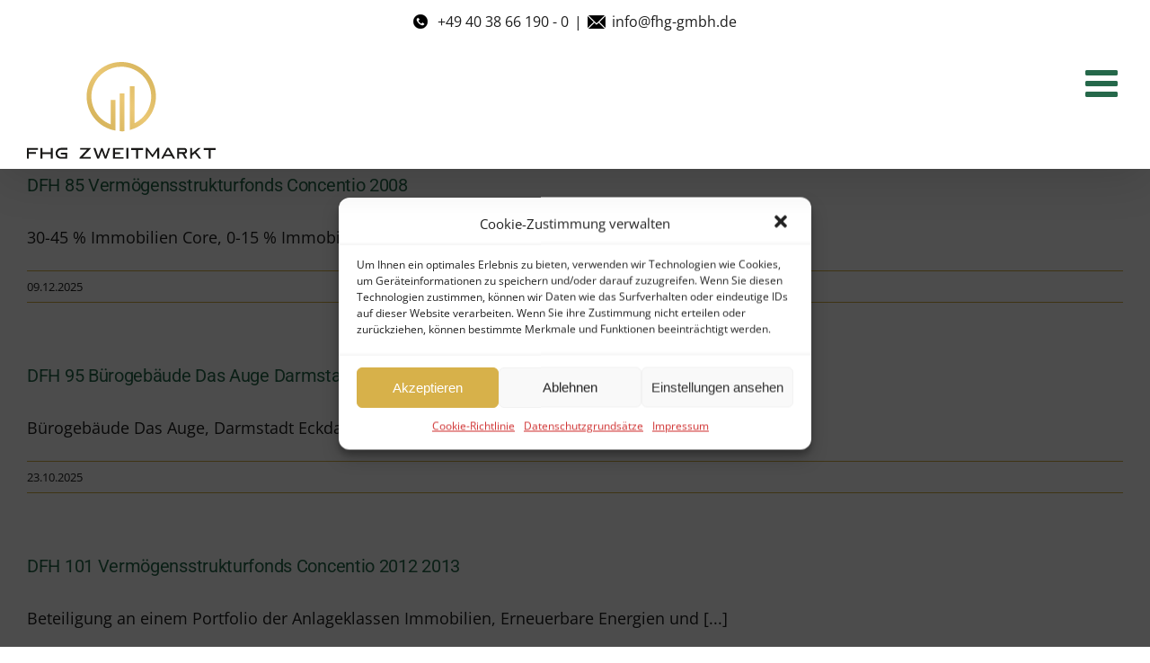

--- FILE ---
content_type: text/html; charset=UTF-8
request_url: https://www.fhg-zweitmarkt.de/emittent/dfh/
body_size: 17381
content:
<!DOCTYPE html>
<html class="avada-html-layout-wide avada-html-header-position-top avada-html-is-archive" lang="de" prefix="og: http://ogp.me/ns# fb: http://ogp.me/ns/fb#">
<head>
	<meta http-equiv="X-UA-Compatible" content="IE=edge" />
	<meta http-equiv="Content-Type" content="text/html; charset=utf-8"/>
	<meta name="viewport" content="width=device-width, initial-scale=1" />
	<meta name='robots' content='index, follow, max-image-preview:large, max-snippet:-1, max-video-preview:-1' />

	<!-- This site is optimized with the Yoast SEO plugin v26.3 - https://yoast.com/wordpress/plugins/seo/ -->
	<title>DFH Archive | FHG Zweitmarkt</title>
	<link rel="canonical" href="https://www.fhg-zweitmarkt.de/emittent/dfh/" />
	<link rel="next" href="https://www.fhg-zweitmarkt.de/emittent/dfh/page/2/" />
	<meta property="og:locale" content="de_DE" />
	<meta property="og:type" content="article" />
	<meta property="og:title" content="DFH Archive | FHG Zweitmarkt" />
	<meta property="og:url" content="https://www.fhg-zweitmarkt.de/emittent/dfh/" />
	<meta property="og:site_name" content="FHG Zweitmarkt" />
	<meta name="twitter:card" content="summary_large_image" />
	<script type="application/ld+json" class="yoast-schema-graph">{"@context":"https://schema.org","@graph":[{"@type":"CollectionPage","@id":"https://www.fhg-zweitmarkt.de/emittent/dfh/","url":"https://www.fhg-zweitmarkt.de/emittent/dfh/","name":"DFH Archive | FHG Zweitmarkt","isPartOf":{"@id":"https://www.fhg-zweitmarkt.de/#website"},"breadcrumb":{"@id":"https://www.fhg-zweitmarkt.de/emittent/dfh/#breadcrumb"},"inLanguage":"de"},{"@type":"BreadcrumbList","@id":"https://www.fhg-zweitmarkt.de/emittent/dfh/#breadcrumb","itemListElement":[{"@type":"ListItem","position":1,"name":"Start","item":"https://www.fhg-zweitmarkt.de/"},{"@type":"ListItem","position":2,"name":"DFH"}]},{"@type":"WebSite","@id":"https://www.fhg-zweitmarkt.de/#website","url":"https://www.fhg-zweitmarkt.de/","name":"FHG Zweitmarkt","description":"Geschlossene Fonds kaufen und verkaufen","potentialAction":[{"@type":"SearchAction","target":{"@type":"EntryPoint","urlTemplate":"https://www.fhg-zweitmarkt.de/?s={search_term_string}"},"query-input":{"@type":"PropertyValueSpecification","valueRequired":true,"valueName":"search_term_string"}}],"inLanguage":"de"}]}</script>
	<!-- / Yoast SEO plugin. -->


<link rel="alternate" type="application/rss+xml" title="FHG Zweitmarkt &raquo; Feed" href="https://www.fhg-zweitmarkt.de/feed/" />
<link rel="alternate" type="application/rss+xml" title="FHG Zweitmarkt &raquo; Kommentar-Feed" href="https://www.fhg-zweitmarkt.de/comments/feed/" />
					<link rel="shortcut icon" href="https://www.fhg-zweitmarkt.de/wp-content/uploads/2022/02/favicon_FHG_64.png" type="image/x-icon" />
		
					<!-- For iPhone -->
			<link rel="apple-touch-icon" href="https://www.fhg-zweitmarkt.de/wp-content/uploads/2022/02/favicon_FHG_120.png">
		
					<!-- For iPhone Retina display -->
			<link rel="apple-touch-icon" sizes="180x180" href="https://www.fhg-zweitmarkt.de/wp-content/uploads/2022/02/favicon_FHG_180.png">
		
					<!-- For iPad -->
			<link rel="apple-touch-icon" sizes="152x152" href="https://www.fhg-zweitmarkt.de/wp-content/uploads/2022/02/favicon_FHG_152.png">
		
					<!-- For iPad Retina display -->
			<link rel="apple-touch-icon" sizes="167x167" href="https://www.fhg-zweitmarkt.de/wp-content/uploads/2022/02/favicon_FHG_167.png">
		
		<link rel="alternate" type="application/rss+xml" title="FHG Zweitmarkt &raquo; DFH Emittent Feed" href="https://www.fhg-zweitmarkt.de/emittent/dfh/feed/" />
<style id='wp-img-auto-sizes-contain-inline-css' type='text/css'>
img:is([sizes=auto i],[sizes^="auto," i]){contain-intrinsic-size:3000px 1500px}
/*# sourceURL=wp-img-auto-sizes-contain-inline-css */
</style>
<link rel='stylesheet' id='wp-block-library-css' href='https://www.fhg-zweitmarkt.de/wp-includes/css/dist/block-library/style.min.css?ver=6.9' type='text/css' media='all' />
<style id='global-styles-inline-css' type='text/css'>
:root{--wp--preset--aspect-ratio--square: 1;--wp--preset--aspect-ratio--4-3: 4/3;--wp--preset--aspect-ratio--3-4: 3/4;--wp--preset--aspect-ratio--3-2: 3/2;--wp--preset--aspect-ratio--2-3: 2/3;--wp--preset--aspect-ratio--16-9: 16/9;--wp--preset--aspect-ratio--9-16: 9/16;--wp--preset--color--black: #000000;--wp--preset--color--cyan-bluish-gray: #abb8c3;--wp--preset--color--white: #ffffff;--wp--preset--color--pale-pink: #f78da7;--wp--preset--color--vivid-red: #cf2e2e;--wp--preset--color--luminous-vivid-orange: #ff6900;--wp--preset--color--luminous-vivid-amber: #fcb900;--wp--preset--color--light-green-cyan: #7bdcb5;--wp--preset--color--vivid-green-cyan: #00d084;--wp--preset--color--pale-cyan-blue: #8ed1fc;--wp--preset--color--vivid-cyan-blue: #0693e3;--wp--preset--color--vivid-purple: #9b51e0;--wp--preset--gradient--vivid-cyan-blue-to-vivid-purple: linear-gradient(135deg,rgb(6,147,227) 0%,rgb(155,81,224) 100%);--wp--preset--gradient--light-green-cyan-to-vivid-green-cyan: linear-gradient(135deg,rgb(122,220,180) 0%,rgb(0,208,130) 100%);--wp--preset--gradient--luminous-vivid-amber-to-luminous-vivid-orange: linear-gradient(135deg,rgb(252,185,0) 0%,rgb(255,105,0) 100%);--wp--preset--gradient--luminous-vivid-orange-to-vivid-red: linear-gradient(135deg,rgb(255,105,0) 0%,rgb(207,46,46) 100%);--wp--preset--gradient--very-light-gray-to-cyan-bluish-gray: linear-gradient(135deg,rgb(238,238,238) 0%,rgb(169,184,195) 100%);--wp--preset--gradient--cool-to-warm-spectrum: linear-gradient(135deg,rgb(74,234,220) 0%,rgb(151,120,209) 20%,rgb(207,42,186) 40%,rgb(238,44,130) 60%,rgb(251,105,98) 80%,rgb(254,248,76) 100%);--wp--preset--gradient--blush-light-purple: linear-gradient(135deg,rgb(255,206,236) 0%,rgb(152,150,240) 100%);--wp--preset--gradient--blush-bordeaux: linear-gradient(135deg,rgb(254,205,165) 0%,rgb(254,45,45) 50%,rgb(107,0,62) 100%);--wp--preset--gradient--luminous-dusk: linear-gradient(135deg,rgb(255,203,112) 0%,rgb(199,81,192) 50%,rgb(65,88,208) 100%);--wp--preset--gradient--pale-ocean: linear-gradient(135deg,rgb(255,245,203) 0%,rgb(182,227,212) 50%,rgb(51,167,181) 100%);--wp--preset--gradient--electric-grass: linear-gradient(135deg,rgb(202,248,128) 0%,rgb(113,206,126) 100%);--wp--preset--gradient--midnight: linear-gradient(135deg,rgb(2,3,129) 0%,rgb(40,116,252) 100%);--wp--preset--font-size--small: 13.5px;--wp--preset--font-size--medium: 20px;--wp--preset--font-size--large: 27px;--wp--preset--font-size--x-large: 42px;--wp--preset--font-size--normal: 18px;--wp--preset--font-size--xlarge: 36px;--wp--preset--font-size--huge: 54px;--wp--preset--spacing--20: 0.44rem;--wp--preset--spacing--30: 0.67rem;--wp--preset--spacing--40: 1rem;--wp--preset--spacing--50: 1.5rem;--wp--preset--spacing--60: 2.25rem;--wp--preset--spacing--70: 3.38rem;--wp--preset--spacing--80: 5.06rem;--wp--preset--shadow--natural: 6px 6px 9px rgba(0, 0, 0, 0.2);--wp--preset--shadow--deep: 12px 12px 50px rgba(0, 0, 0, 0.4);--wp--preset--shadow--sharp: 6px 6px 0px rgba(0, 0, 0, 0.2);--wp--preset--shadow--outlined: 6px 6px 0px -3px rgb(255, 255, 255), 6px 6px rgb(0, 0, 0);--wp--preset--shadow--crisp: 6px 6px 0px rgb(0, 0, 0);}:where(.is-layout-flex){gap: 0.5em;}:where(.is-layout-grid){gap: 0.5em;}body .is-layout-flex{display: flex;}.is-layout-flex{flex-wrap: wrap;align-items: center;}.is-layout-flex > :is(*, div){margin: 0;}body .is-layout-grid{display: grid;}.is-layout-grid > :is(*, div){margin: 0;}:where(.wp-block-columns.is-layout-flex){gap: 2em;}:where(.wp-block-columns.is-layout-grid){gap: 2em;}:where(.wp-block-post-template.is-layout-flex){gap: 1.25em;}:where(.wp-block-post-template.is-layout-grid){gap: 1.25em;}.has-black-color{color: var(--wp--preset--color--black) !important;}.has-cyan-bluish-gray-color{color: var(--wp--preset--color--cyan-bluish-gray) !important;}.has-white-color{color: var(--wp--preset--color--white) !important;}.has-pale-pink-color{color: var(--wp--preset--color--pale-pink) !important;}.has-vivid-red-color{color: var(--wp--preset--color--vivid-red) !important;}.has-luminous-vivid-orange-color{color: var(--wp--preset--color--luminous-vivid-orange) !important;}.has-luminous-vivid-amber-color{color: var(--wp--preset--color--luminous-vivid-amber) !important;}.has-light-green-cyan-color{color: var(--wp--preset--color--light-green-cyan) !important;}.has-vivid-green-cyan-color{color: var(--wp--preset--color--vivid-green-cyan) !important;}.has-pale-cyan-blue-color{color: var(--wp--preset--color--pale-cyan-blue) !important;}.has-vivid-cyan-blue-color{color: var(--wp--preset--color--vivid-cyan-blue) !important;}.has-vivid-purple-color{color: var(--wp--preset--color--vivid-purple) !important;}.has-black-background-color{background-color: var(--wp--preset--color--black) !important;}.has-cyan-bluish-gray-background-color{background-color: var(--wp--preset--color--cyan-bluish-gray) !important;}.has-white-background-color{background-color: var(--wp--preset--color--white) !important;}.has-pale-pink-background-color{background-color: var(--wp--preset--color--pale-pink) !important;}.has-vivid-red-background-color{background-color: var(--wp--preset--color--vivid-red) !important;}.has-luminous-vivid-orange-background-color{background-color: var(--wp--preset--color--luminous-vivid-orange) !important;}.has-luminous-vivid-amber-background-color{background-color: var(--wp--preset--color--luminous-vivid-amber) !important;}.has-light-green-cyan-background-color{background-color: var(--wp--preset--color--light-green-cyan) !important;}.has-vivid-green-cyan-background-color{background-color: var(--wp--preset--color--vivid-green-cyan) !important;}.has-pale-cyan-blue-background-color{background-color: var(--wp--preset--color--pale-cyan-blue) !important;}.has-vivid-cyan-blue-background-color{background-color: var(--wp--preset--color--vivid-cyan-blue) !important;}.has-vivid-purple-background-color{background-color: var(--wp--preset--color--vivid-purple) !important;}.has-black-border-color{border-color: var(--wp--preset--color--black) !important;}.has-cyan-bluish-gray-border-color{border-color: var(--wp--preset--color--cyan-bluish-gray) !important;}.has-white-border-color{border-color: var(--wp--preset--color--white) !important;}.has-pale-pink-border-color{border-color: var(--wp--preset--color--pale-pink) !important;}.has-vivid-red-border-color{border-color: var(--wp--preset--color--vivid-red) !important;}.has-luminous-vivid-orange-border-color{border-color: var(--wp--preset--color--luminous-vivid-orange) !important;}.has-luminous-vivid-amber-border-color{border-color: var(--wp--preset--color--luminous-vivid-amber) !important;}.has-light-green-cyan-border-color{border-color: var(--wp--preset--color--light-green-cyan) !important;}.has-vivid-green-cyan-border-color{border-color: var(--wp--preset--color--vivid-green-cyan) !important;}.has-pale-cyan-blue-border-color{border-color: var(--wp--preset--color--pale-cyan-blue) !important;}.has-vivid-cyan-blue-border-color{border-color: var(--wp--preset--color--vivid-cyan-blue) !important;}.has-vivid-purple-border-color{border-color: var(--wp--preset--color--vivid-purple) !important;}.has-vivid-cyan-blue-to-vivid-purple-gradient-background{background: var(--wp--preset--gradient--vivid-cyan-blue-to-vivid-purple) !important;}.has-light-green-cyan-to-vivid-green-cyan-gradient-background{background: var(--wp--preset--gradient--light-green-cyan-to-vivid-green-cyan) !important;}.has-luminous-vivid-amber-to-luminous-vivid-orange-gradient-background{background: var(--wp--preset--gradient--luminous-vivid-amber-to-luminous-vivid-orange) !important;}.has-luminous-vivid-orange-to-vivid-red-gradient-background{background: var(--wp--preset--gradient--luminous-vivid-orange-to-vivid-red) !important;}.has-very-light-gray-to-cyan-bluish-gray-gradient-background{background: var(--wp--preset--gradient--very-light-gray-to-cyan-bluish-gray) !important;}.has-cool-to-warm-spectrum-gradient-background{background: var(--wp--preset--gradient--cool-to-warm-spectrum) !important;}.has-blush-light-purple-gradient-background{background: var(--wp--preset--gradient--blush-light-purple) !important;}.has-blush-bordeaux-gradient-background{background: var(--wp--preset--gradient--blush-bordeaux) !important;}.has-luminous-dusk-gradient-background{background: var(--wp--preset--gradient--luminous-dusk) !important;}.has-pale-ocean-gradient-background{background: var(--wp--preset--gradient--pale-ocean) !important;}.has-electric-grass-gradient-background{background: var(--wp--preset--gradient--electric-grass) !important;}.has-midnight-gradient-background{background: var(--wp--preset--gradient--midnight) !important;}.has-small-font-size{font-size: var(--wp--preset--font-size--small) !important;}.has-medium-font-size{font-size: var(--wp--preset--font-size--medium) !important;}.has-large-font-size{font-size: var(--wp--preset--font-size--large) !important;}.has-x-large-font-size{font-size: var(--wp--preset--font-size--x-large) !important;}
/*# sourceURL=global-styles-inline-css */
</style>

<style id='classic-theme-styles-inline-css' type='text/css'>
/*! This file is auto-generated */
.wp-block-button__link{color:#fff;background-color:#32373c;border-radius:9999px;box-shadow:none;text-decoration:none;padding:calc(.667em + 2px) calc(1.333em + 2px);font-size:1.125em}.wp-block-file__button{background:#32373c;color:#fff;text-decoration:none}
/*# sourceURL=/wp-includes/css/classic-themes.min.css */
</style>
<link rel='stylesheet' id='cf7mls-css' href='https://www.fhg-zweitmarkt.de/wp-content/plugins/contact-form-7-multi-step-pro//assets/frontend/css/cf7mls.css?ver=2.6.5' type='text/css' media='all' />
<link rel='stylesheet' id='cf7mls_progress_bar-css' href='https://www.fhg-zweitmarkt.de/wp-content/plugins/contact-form-7-multi-step-pro//assets/frontend/css/progress_bar.css?ver=2.6.5' type='text/css' media='all' />
<link rel='stylesheet' id='cf7mls_animate-css' href='https://www.fhg-zweitmarkt.de/wp-content/plugins/contact-form-7-multi-step-pro//assets/frontend/animate/animate.min.css?ver=2.6.5' type='text/css' media='all' />
<link rel='stylesheet' id='contact-form-7-css' href='https://www.fhg-zweitmarkt.de/wp-content/plugins/contact-form-7/includes/css/styles.css?ver=6.1.1' type='text/css' media='all' />
<link rel='stylesheet' id='dataTables-css-css' href='https://www.fhg-zweitmarkt.de/wp-content/plugins/fonds/datatables.min.css?ver=6.9' type='text/css' media='all' />
<link rel='stylesheet' id='wpcf7-redirect-script-frontend-css' href='https://www.fhg-zweitmarkt.de/wp-content/plugins/wpcf7-redirect/build/assets/frontend-script.css?ver=2c532d7e2be36f6af233' type='text/css' media='all' />
<link rel='stylesheet' id='cmplz-general-css' href='https://www.fhg-zweitmarkt.de/wp-content/plugins/complianz-gdpr/assets/css/cookieblocker.min.css?ver=6.1.0.1' type='text/css' media='all' />
<link rel='stylesheet' id='ajax_searchwp_css-css' href='https://www.fhg-zweitmarkt.de/wp-content/plugins/ajax-searchwp/assets/css/style.css?ver=1.2.0' type='text/css' media='all' />
<link rel='stylesheet' id='dashicons-css' href='https://www.fhg-zweitmarkt.de/wp-includes/css/dashicons.min.css?ver=6.9' type='text/css' media='all' />
<link rel='stylesheet' id='cf7cf-style-css' href='https://www.fhg-zweitmarkt.de/wp-content/plugins/cf7-conditional-fields/style.css?ver=2.6.3' type='text/css' media='all' />
<link rel='stylesheet' id='child-style-css' href='https://www.fhg-zweitmarkt.de/wp-content/themes/Avada-Child-Theme/style.css?ver=7.0.1' type='text/css' media='' />
<link rel='stylesheet' id='fusion-dynamic-css-css' href='https://www.fhg-zweitmarkt.de/wp-content/uploads/fusion-styles/a6dc5312699062252367ffbdcf4fb6a7.min.css?ver=3.6' type='text/css' media='all' />
<script type="text/javascript" src="https://www.fhg-zweitmarkt.de/wp-includes/js/jquery/jquery.min.js?ver=3.7.1" id="jquery-core-js"></script>
<script type="text/javascript" src="https://www.fhg-zweitmarkt.de/wp-includes/js/jquery/jquery-migrate.min.js?ver=3.4.1" id="jquery-migrate-js"></script>
<script type="text/javascript" src="https://www.fhg-zweitmarkt.de/wp-content/plugins/fonds/datatables.min.js?ver=6.9" id="dataTables-js-js"></script>
<script type="text/javascript" src="https://www.fhg-zweitmarkt.de/wp-content/plugins/fonds/moment-with-locales.min.js?ver=6.9" id="moment.min.js-js"></script>
<script type="text/javascript" src="https://www.fhg-zweitmarkt.de/wp-content/plugins/fonds/datetime-moment.js?ver=6.9" id="datetime-moment-js"></script>
<script type="text/javascript" src="https://www.fhg-zweitmarkt.de/wp-content/plugins/fonds/dataTablesReady.js?ver=6.9" id="dataTablesReady-js-js"></script>
<script type="text/javascript" src="https://www.fhg-zweitmarkt.de/wp-content/plugins/fonds/intl.js?ver=6.9" id="intl-js"></script>
<link rel="https://api.w.org/" href="https://www.fhg-zweitmarkt.de/wp-json/" /><link rel="alternate" title="JSON" type="application/json" href="https://www.fhg-zweitmarkt.de/wp-json/wp/v2/emittent/191" /><style type="text/css">div[id^="wpcf7-f7748"] button.cf7mls_next {   }div[id^="wpcf7-f7748"] button.cf7mls_back {   }div[id^="wpcf7-f7340"] button.cf7mls_next {   }div[id^="wpcf7-f7340"] button.cf7mls_back {   }div[id^="wpcf7-f7262"] button.cf7mls_next { background-color: #ffffff; color: #000000 }div[id^="wpcf7-f7262"] button.cf7mls_back { background-color: #ffffff; color: #000000 }div[id^="wpcf7-f7239"] button.cf7mls_next { background-color: #ffffff; color: #000000 }div[id^="wpcf7-f7239"] button.cf7mls_back { background-color: #ffffff; color: #000000 }div[id^="wpcf7-f7235"] button.cf7mls_next { background-color: #ffffff; color: #000000 }div[id^="wpcf7-f7235"] button.cf7mls_back { background-color: #ffffff; color: #000000 }div[id^="wpcf7-f7150"] button.cf7mls_next { background-color: #ffffff; color: #000000 }div[id^="wpcf7-f7150"] button.cf7mls_back { background-color: #ffffff; color: #000000 }div[id^="wpcf7-f5779"] button.cf7mls_next { background-color: #ffffff; color: #000000 }div[id^="wpcf7-f5779"] button.cf7mls_back { background-color: #ffffff; color: #000000 }div[id^="wpcf7-f948"] button.cf7mls_next {   }div[id^="wpcf7-f948"] button.cf7mls_back {   }div[id^="wpcf7-f61"] button.cf7mls_next { background-color: #ffffff; color: #000000 }div[id^="wpcf7-f61"] button.cf7mls_back { background-color: #ffffff; color: #000000 }div[id^="wpcf7-f42"] button.cf7mls_next {   }div[id^="wpcf7-f42"] button.cf7mls_back {   }</style><link rel="preload" href="https://www.fhg-zweitmarkt.de/wp-content/themes/Avada/includes/lib/assets/fonts/icomoon/awb-icons.woff" as="font" type="font/woff" crossorigin><style type="text/css" id="css-fb-visibility">@media screen and (max-width: 800px){.fusion-no-small-visibility{display:none !important;}body:not(.fusion-builder-ui-wireframe) .sm-text-align-center{text-align:center !important;}body:not(.fusion-builder-ui-wireframe) .sm-text-align-left{text-align:left !important;}body:not(.fusion-builder-ui-wireframe) .sm-text-align-right{text-align:right !important;}body:not(.fusion-builder-ui-wireframe) .sm-flex-align-center{justify-content:center !important;}body:not(.fusion-builder-ui-wireframe) .sm-flex-align-flex-start{justify-content:flex-start !important;}body:not(.fusion-builder-ui-wireframe) .sm-flex-align-flex-end{justify-content:flex-end !important;}body:not(.fusion-builder-ui-wireframe) .sm-mx-auto{margin-left:auto !important;margin-right:auto !important;}body:not(.fusion-builder-ui-wireframe) .sm-ml-auto{margin-left:auto !important;}body:not(.fusion-builder-ui-wireframe) .sm-mr-auto{margin-right:auto !important;}body:not(.fusion-builder-ui-wireframe) .fusion-absolute-position-small{position:absolute;top:auto;width:100%;}}@media screen and (min-width: 801px) and (max-width: 1280px){.fusion-no-medium-visibility{display:none !important;}body:not(.fusion-builder-ui-wireframe) .md-text-align-center{text-align:center !important;}body:not(.fusion-builder-ui-wireframe) .md-text-align-left{text-align:left !important;}body:not(.fusion-builder-ui-wireframe) .md-text-align-right{text-align:right !important;}body:not(.fusion-builder-ui-wireframe) .md-flex-align-center{justify-content:center !important;}body:not(.fusion-builder-ui-wireframe) .md-flex-align-flex-start{justify-content:flex-start !important;}body:not(.fusion-builder-ui-wireframe) .md-flex-align-flex-end{justify-content:flex-end !important;}body:not(.fusion-builder-ui-wireframe) .md-mx-auto{margin-left:auto !important;margin-right:auto !important;}body:not(.fusion-builder-ui-wireframe) .md-ml-auto{margin-left:auto !important;}body:not(.fusion-builder-ui-wireframe) .md-mr-auto{margin-right:auto !important;}body:not(.fusion-builder-ui-wireframe) .fusion-absolute-position-medium{position:absolute;top:auto;width:100%;}}@media screen and (min-width: 1281px){.fusion-no-large-visibility{display:none !important;}body:not(.fusion-builder-ui-wireframe) .lg-text-align-center{text-align:center !important;}body:not(.fusion-builder-ui-wireframe) .lg-text-align-left{text-align:left !important;}body:not(.fusion-builder-ui-wireframe) .lg-text-align-right{text-align:right !important;}body:not(.fusion-builder-ui-wireframe) .lg-flex-align-center{justify-content:center !important;}body:not(.fusion-builder-ui-wireframe) .lg-flex-align-flex-start{justify-content:flex-start !important;}body:not(.fusion-builder-ui-wireframe) .lg-flex-align-flex-end{justify-content:flex-end !important;}body:not(.fusion-builder-ui-wireframe) .lg-mx-auto{margin-left:auto !important;margin-right:auto !important;}body:not(.fusion-builder-ui-wireframe) .lg-ml-auto{margin-left:auto !important;}body:not(.fusion-builder-ui-wireframe) .lg-mr-auto{margin-right:auto !important;}body:not(.fusion-builder-ui-wireframe) .fusion-absolute-position-large{position:absolute;top:auto;width:100%;}}</style><style type="text/css">.broken_link, a.broken_link {
	text-decoration: line-through;
}</style>		<script type="text/javascript">
			var doc = document.documentElement;
			doc.setAttribute( 'data-useragent', navigator.userAgent );
		</script>
		<style type="text/css" id="fusion-builder-template-footer-css">ul.footer-menu {
list-style-type: none;
padding-left: 0;
}

.footer-menu a {
color: #fff;
font-size: 16px;
border-bottom: none !important;
}


.fusion-footer ul.footer-menu a:hover, .fusion-footer a:hover {
color: var(--awb-color3) !important;
}

.footer2-copyright a:hover {color: #fff !important}</style>
	<meta name="seobility" content="337921151d328966c4a61343fafb62df">
<meta name="viewport" content="width=device-width, initial-scale=1.0, maximum-scale=1.0,user-scalable=0"/></head>

<body data-cmplz=1 class="archive tax-emittent term-dfh term-191 wp-theme-Avada wp-child-theme-Avada-Child-Theme fusion-image-hovers fusion-pagination-sizing fusion-button_type-flat fusion-button_span-yes fusion-button_gradient-linear avada-image-rollover-circle-no avada-image-rollover-no fusion-body ltr no-mobile-slidingbar no-mobile-totop fusion-disable-outline fusion-sub-menu-fade mobile-logo-pos-left layout-wide-mode avada-has-boxed-modal-shadow- layout-scroll-offset-full avada-has-zero-margin-offset-top fusion-top-header menu-text-align-center mobile-menu-design-modern fusion-show-pagination-text fusion-header-layout-v3 avada-responsive avada-footer-fx-none avada-menu-highlight-style-bottombar fusion-search-form-clean fusion-main-menu-search-overlay fusion-avatar-circle avada-dropdown-styles avada-blog-layout-large avada-blog-archive-layout-large avada-header-shadow-yes avada-menu-icon-position-left avada-has-megamenu-shadow avada-has-breadcrumb-mobile-hidden avada-has-titlebar-hide avada-has-pagination-width_height avada-flyout-menu-direction-fade avada-ec-views-v1" >
		<a class="skip-link screen-reader-text" href="#content">Zum Inhalt springen</a>

	<div id="boxed-wrapper">
		<div class="fusion-sides-frame"></div>
		<div id="wrapper" class="fusion-wrapper">
			<div id="home" style="position:relative;top:-1px;"></div>
			
				
			<header class="fusion-header-wrapper fusion-header-shadow">
				<div class="fusion-header-v3 fusion-logo-alignment fusion-logo-left fusion-sticky-menu- fusion-sticky-logo- fusion-mobile-logo-  fusion-mobile-menu-design-modern">
					
<div class="fusion-secondary-header">
	<div class="fusion-row">
							<div class="fusion-alignright">
				<div class="fusion-contact-info"><span class="fusion-contact-info-phone-number">+49 40 38 66 190 - 0</span><span class="fusion-header-separator">|</span><span class="fusion-contact-info-email-address"><a href="mailto:in&#102;&#111;&#64;f&#104;&#103;-&#103;mb&#104;&#46;de">in&#102;&#111;&#64;f&#104;&#103;-&#103;mb&#104;&#46;de</a></span></div>			</div>
			</div>
</div>
<div class="fusion-header-sticky-height"></div>
<div class="fusion-header">
	<div class="fusion-row">
					<div class="fusion-logo" data-margin-top="0" data-margin-bottom="15px" data-margin-left="0px" data-margin-right="0px">
			<a class="fusion-logo-link"  href="https://www.fhg-zweitmarkt.de/" >

						<!-- standard logo -->
			<img src="https://www.fhg-zweitmarkt.de/wp-content/uploads/2023/07/fhg-logo-relaunch-final_svg_web-01.svg" srcset="https://www.fhg-zweitmarkt.de/wp-content/uploads/2023/07/fhg-logo-relaunch-final_svg_web-01.svg 1x" width="597" height="307" alt="FHG Zweitmarkt Logo" data-retina_logo_url="" class="fusion-standard-logo" />

			
					</a>
		</div>		<nav class="fusion-main-menu" aria-label="Hauptmenü"><div class="fusion-overlay-search">		<form role="search" class="searchform fusion-search-form  fusion-search-form-clean" method="get" action="https://www.fhg-zweitmarkt.de/">
			<div class="fusion-search-form-content">

				
				<div class="fusion-search-field search-field">
					<label><span class="screen-reader-text">Suche nach:</span>
													<input type="search" value="" name="s" class="s" placeholder="Suchen..." required aria-required="true" aria-label="Suchen..."/>
											</label>
				</div>
				<div class="fusion-search-button search-button">
					<input type="submit" class="fusion-search-submit searchsubmit" aria-label="Suche" value="&#xf002;" />
									</div>

				
			</div>


			
		</form>
		<div class="fusion-search-spacer"></div><a href="#" role="button" aria-label="Schließe die Suche" class="fusion-close-search"></a></div><ul id="menu-hauptmenue-de" class="fusion-menu"><li  id="menu-item-73"  class="menu-item menu-item-type-post_type menu-item-object-page menu-item-home menu-item-73"  data-item-id="73"><a  href="https://www.fhg-zweitmarkt.de/" class="fusion-bottombar-highlight"><span class="menu-text">Start</span></a></li><li  id="menu-item-771"  class="menu-item menu-item-type-post_type menu-item-object-page menu-item-has-children menu-item-771 fusion-dropdown-menu"  data-item-id="771"><a  href="https://www.fhg-zweitmarkt.de/fonds-kaufen/" class="fusion-bottombar-highlight"><span class="menu-text">Fonds kaufen</span></a><ul class="sub-menu"><li  id="menu-item-7622"  class="menu-item menu-item-type-post_type menu-item-object-page menu-item-7622 fusion-dropdown-submenu" ><a  href="https://www.fhg-zweitmarkt.de/fonds-kaufen/" class="fusion-bottombar-highlight"><span>Aktuell im Handel</span></a></li><li  id="menu-item-823"  class="menu-item menu-item-type-post_type menu-item-object-page menu-item-823 fusion-dropdown-submenu" ><a  href="https://www.fhg-zweitmarkt.de/fonds-kaufen/konditionen-kaeufer/" class="fusion-bottombar-highlight"><span>Konditionen Käufer</span></a></li><li  id="menu-item-7280"  class="menu-item menu-item-type-post_type menu-item-object-page menu-item-7280 fusion-dropdown-submenu" ><a  href="https://www.fhg-zweitmarkt.de/registrierung-als-kaeufer/" class="fusion-bottombar-highlight"><span>Registrierung als Käufer</span></a></li></ul></li><li  id="menu-item-772"  class="menu-item menu-item-type-post_type menu-item-object-page menu-item-has-children menu-item-772 fusion-dropdown-menu"  data-item-id="772"><a  href="https://www.fhg-zweitmarkt.de/fhg-zweitmarkt-fonds-verkaufen/" class="fusion-bottombar-highlight"><span class="menu-text">Fonds verkaufen</span></a><ul class="sub-menu"><li  id="menu-item-7623"  class="menu-item menu-item-type-post_type menu-item-object-page menu-item-7623 fusion-dropdown-submenu" ><a  href="https://www.fhg-zweitmarkt.de/fhg-zweitmarkt-fonds-verkaufen/" class="fusion-bottombar-highlight"><span>Aktuelle Kurse</span></a></li><li  id="menu-item-638"  class="menu-item menu-item-type-post_type menu-item-object-page menu-item-638 fusion-dropdown-submenu" ><a  href="https://www.fhg-zweitmarkt.de/fhg-zweitmarkt-fonds-verkaufen/konditionen-verkaeufer/" class="fusion-bottombar-highlight"><span>Konditionen Verkäufer</span></a></li><li  id="menu-item-7281"  class="menu-item menu-item-type-post_type menu-item-object-page menu-item-7281 fusion-dropdown-submenu" ><a  href="https://www.fhg-zweitmarkt.de/maklervertrag/" class="fusion-bottombar-highlight"><span>Maklervertrag (Verkäufer)</span></a></li></ul></li><li  id="menu-item-774"  class="menu-item menu-item-type-post_type menu-item-object-page menu-item-774"  data-item-id="774"><a  href="https://www.fhg-zweitmarkt.de/fonds-a-z/" class="fusion-bottombar-highlight"><span class="menu-text">Fonds A-Z</span></a></li><li  id="menu-item-528"  class="menu-item menu-item-type-post_type menu-item-object-page menu-item-528"  data-item-id="528"><a  href="https://www.fhg-zweitmarkt.de/fhg-zweitmarkt-fonds-verkaufen/zweitmarkt-erklaert/" class="fusion-bottombar-highlight"><span class="menu-text">Zweitmarkt erklärt</span></a></li><li  id="menu-item-5544"  class="menu-item menu-item-type-post_type menu-item-object-page menu-item-has-children menu-item-5544 fusion-dropdown-menu"  data-item-id="5544"><a  href="https://www.fhg-zweitmarkt.de/ueber-uns/" class="fusion-bottombar-highlight"><span class="menu-text">Über uns</span></a><ul class="sub-menu"><li  id="menu-item-5463"  class="menu-item menu-item-type-custom menu-item-object-custom menu-item-5463 fusion-dropdown-submenu" ><a  href="https://www.fhg-zweitmarkt.de/ueber-uns/#team" class="fusion-bottombar-highlight"><span>Team</span></a></li></ul></li><li  id="menu-item-7813"  class="menu-item menu-item-type-taxonomy menu-item-object-category menu-item-7813"  data-item-id="7813"><a  href="https://www.fhg-zweitmarkt.de/news/" class="fusion-bottombar-highlight"><span class="menu-text">News</span></a></li><li  id="menu-item-5470"  class="menu-item menu-item-type-post_type menu-item-object-page menu-item-has-children menu-item-5470 fusion-dropdown-menu"  data-item-id="5470"><a  href="https://www.fhg-zweitmarkt.de/kontakt/" class="fusion-bottombar-highlight"><span class="menu-text">Kontakt</span></a><ul class="sub-menu"><li  id="menu-item-7480"  class="menu-item menu-item-type-post_type menu-item-object-page menu-item-7480 fusion-dropdown-submenu" ><a  href="https://www.fhg-zweitmarkt.de/impressum/" class="fusion-bottombar-highlight"><span>Impressum</span></a></li></ul></li></ul></nav>	<div class="fusion-mobile-menu-icons">
							<a href="#" class="fusion-icon awb-icon-bars" aria-label="Toggle mobile menu" aria-expanded="false"></a>
		
		
		
			</div>

<nav class="fusion-mobile-nav-holder fusion-mobile-menu-text-align-left" aria-label="Main Menu Mobile"></nav>

					</div>
</div>
				</div>
				<div class="fusion-clearfix"></div>
			</header>
							
						<div id="sliders-container" class="fusion-slider-visibility">
					</div>
				
				
			
			
						<main id="main" class="clearfix ">
				<div class="fusion-row" style="">
<section id="content" class="full-width" style="width: 100%;">
	
	<div id="posts-container" class="fusion-blog-archive fusion-blog-layout-large-wrapper fusion-clearfix">
	<div class="fusion-posts-container fusion-blog-layout-large fusion-blog-pagination " data-pages="4">
		
		
													<article id="post-4521" class="fusion-post-large  post fusion-clearfix post-4521 fonds type-fonds status-publish hentry emittent-dfh assetklasse-spezial">
				
				
				
									
				
				
				
				<div class="fusion-post-content post-content">
					<h2 class="entry-title fusion-post-title"><a href="https://www.fhg-zweitmarkt.de/fonds/dfh-85-vermoegensstrukturfonds-concentio-2008-zweitmarkt-verkaufen-kaufen/">DFH 85 Vermögensstrukturfonds Concentio 2008</a></h2>
										
					<div class="fusion-post-content-container">
						<p>30-45 % Immobilien Core, 0-15 % Immobilien Opportunity, 40 % [...]</p>					</div>
				</div>

				
																			<div class="fusion-meta-info">
																						<div class="fusion-alignleft"><span class="vcard rich-snippet-hidden"><span class="fn"><a href="https://www.fhg-zweitmarkt.de/author/support2/" title="Beiträge von support2" rel="author">support2</a></span></span><span class="updated rich-snippet-hidden">2025-12-10T19:49:46+01:00</span><span>09.12.2025</span><span class="fusion-inline-sep">|</span></div>							
																				</div>
									
				
							</article>

			
											<article id="post-1731" class="fusion-post-large  post fusion-clearfix post-1731 fonds type-fonds status-publish hentry emittent-dfh assetklasse-immobilien">
				
				
				
									
				
				
				
				<div class="fusion-post-content post-content">
					<h2 class="entry-title fusion-post-title"><a href="https://www.fhg-zweitmarkt.de/fonds/dfh-95-buerogebaeude-das-auge-darmstadt-zweitmarkt-verkaufen-kaufen/">DFH 95 Bürogebäude Das Auge Darmstadt</a></h2>
										
					<div class="fusion-post-content-container">
						<p>Bürogebäude Das Auge, Darmstadt Eckdaten zum Objekt - Ort 64295 [...]</p>					</div>
				</div>

				
																			<div class="fusion-meta-info">
																						<div class="fusion-alignleft"><span class="vcard rich-snippet-hidden"><span class="fn"><a href="https://www.fhg-zweitmarkt.de/author/support2/" title="Beiträge von support2" rel="author">support2</a></span></span><span class="updated rich-snippet-hidden">2026-01-08T10:26:58+01:00</span><span>23.10.2025</span><span class="fusion-inline-sep">|</span></div>							
																				</div>
									
				
							</article>

			
											<article id="post-1697" class="fusion-post-large  post fusion-clearfix post-1697 fonds type-fonds status-publish hentry emittent-dfh assetklasse-gemischte-dachfonds assetklasse-sonstiges">
				
				
				
									
				
				
				
				<div class="fusion-post-content post-content">
					<h2 class="entry-title fusion-post-title"><a href="https://www.fhg-zweitmarkt.de/fonds/dfh-101-vermoegensstrukturfonds-concentio-2012-2013-zweitmarkt-verkaufen-kaufen/">DFH 101 Vermögensstrukturfonds Concentio 2012 2013</a></h2>
										
					<div class="fusion-post-content-container">
						<p>Beteiligung an einem Portfolio der Anlageklassen Immobilien, Erneuerbare Energien und [...]</p>					</div>
				</div>

				
																			<div class="fusion-meta-info">
																						<div class="fusion-alignleft"><span class="vcard rich-snippet-hidden"><span class="fn"><a href="https://www.fhg-zweitmarkt.de/author/support2/" title="Beiträge von support2" rel="author">support2</a></span></span><span class="updated rich-snippet-hidden">2025-10-22T19:52:18+02:00</span><span>06.10.2025</span><span class="fusion-inline-sep">|</span></div>							
																				</div>
									
				
							</article>

			
											<article id="post-1696" class="fusion-post-large  post fusion-clearfix post-1696 fonds type-fonds status-publish hentry emittent-dfh assetklasse-dachfonds">
				
				
				
									
				
				
				
				<div class="fusion-post-content post-content">
					<h2 class="entry-title fusion-post-title"><a href="https://www.fhg-zweitmarkt.de/fonds/dfh-100-sachwerte-i-zweitmarkt-verkaufen-kaufen/">DFH 100 Sachwerte I</a></h2>
										
					<div class="fusion-post-content-container">
						<p>Beteiligung an einem Portfolio der Anlageklassen in- und ausländische Immobilien, [...]</p>					</div>
				</div>

				
																			<div class="fusion-meta-info">
																						<div class="fusion-alignleft"><span class="vcard rich-snippet-hidden"><span class="fn"><a href="https://www.fhg-zweitmarkt.de/author/support2/" title="Beiträge von support2" rel="author">support2</a></span></span><span class="updated rich-snippet-hidden">2025-09-05T22:51:38+02:00</span><span>05.09.2025</span><span class="fusion-inline-sep">|</span></div>							
																				</div>
									
				
							</article>

			
											<article id="post-1734" class="fusion-post-large  post fusion-clearfix post-1734 fonds type-fonds status-publish hentry emittent-dfh assetklasse-immobilien">
				
				
				
									
				
				
				
				<div class="fusion-post-content post-content">
					<h2 class="entry-title fusion-post-title"><a href="https://www.fhg-zweitmarkt.de/fonds/dfh-98-vodafone-campus-duesseldorf-zweitmarkt-verkaufen-kaufen/">DFH 98 Vodafone Campus Düsseldorf</a></h2>
										
					<div class="fusion-post-content-container">
						<p>Beteiligung an einem 19-geschossigen Hochhaus und 3 weiteren Gebäuden mit [...]</p>					</div>
				</div>

				
																			<div class="fusion-meta-info">
																						<div class="fusion-alignleft"><span class="vcard rich-snippet-hidden"><span class="fn"><a href="https://www.fhg-zweitmarkt.de/author/support2/" title="Beiträge von support2" rel="author">support2</a></span></span><span class="updated rich-snippet-hidden">2025-11-20T18:33:06+01:00</span><span>14.08.2025</span><span class="fusion-inline-sep">|</span></div>							
																				</div>
									
				
							</article>

			
											<article id="post-1732" class="fusion-post-large  post fusion-clearfix post-1732 fonds type-fonds status-publish hentry emittent-dfh assetklasse-immobilien">
				
				
				
									
				
				
				
				<div class="fusion-post-content post-content">
					<h2 class="entry-title fusion-post-title"><a href="https://www.fhg-zweitmarkt.de/fonds/dfh-96-boerse-ljz-stuttgart-zweitmarkt-verkaufen-kaufen/">DFH 96 Börse/LJZ Stuttgart</a></h2>
										
					<div class="fusion-post-content-container">
						<p>Beteiligung an einem Gebäudekomplex bestehend aus drei Büroimmobilien und einem [...]</p>					</div>
				</div>

				
																			<div class="fusion-meta-info">
																						<div class="fusion-alignleft"><span class="vcard rich-snippet-hidden"><span class="fn"><a href="https://www.fhg-zweitmarkt.de/author/support2/" title="Beiträge von support2" rel="author">support2</a></span></span><span class="updated rich-snippet-hidden">2025-08-11T19:28:21+02:00</span><span>11.08.2025</span><span class="fusion-inline-sep">|</span></div>							
																				</div>
									
				
							</article>

			
											<article id="post-1711" class="fusion-post-large  post fusion-clearfix post-1711 fonds type-fonds status-publish hentry emittent-dfh assetklasse-immobilien">
				
				
				
									
				
				
				
				<div class="fusion-post-content post-content">
					<h2 class="entry-title fusion-post-title"><a href="https://www.fhg-zweitmarkt.de/fonds/dfh-51-buerogebaeudekomplex-historische-wagenhalle-bonn-zweitmarkt-verkaufen-kaufen/">DFH 51 Bürogebäudekomplex Historische Wagenhalle Bonn</a></h2>
										
					<div class="fusion-post-content-container">
						<p>Gewerbeimmobilie in Bonn</p>					</div>
				</div>

				
																			<div class="fusion-meta-info">
																						<div class="fusion-alignleft"><span class="vcard rich-snippet-hidden"><span class="fn"><a href="https://www.fhg-zweitmarkt.de/author/support2/" title="Beiträge von support2" rel="author">support2</a></span></span><span class="updated rich-snippet-hidden">2025-08-10T10:13:26+02:00</span><span>08.08.2025</span><span class="fusion-inline-sep">|</span></div>							
																				</div>
									
				
							</article>

			
											<article id="post-1728" class="fusion-post-large  post fusion-clearfix post-1728 fonds type-fonds status-publish hentry emittent-dfh assetklasse-immobilien">
				
				
				
									
				
				
				
				<div class="fusion-post-content post-content">
					<h2 class="entry-title fusion-post-title"><a href="https://www.fhg-zweitmarkt.de/fonds/dfh-90-buerogebaeude-friedrichstrasse-stuttgart-zweitmarkt-verkaufen-kaufen/">DFH 90 Bürogebäude Friedrichstraße Stuttgart</a></h2>
										
					<div class="fusion-post-content-container">
						<p>Bürogebäude Friedrichsstraße, Stuttgart</p>					</div>
				</div>

				
																			<div class="fusion-meta-info">
																						<div class="fusion-alignleft"><span class="vcard rich-snippet-hidden"><span class="fn"><a href="https://www.fhg-zweitmarkt.de/author/support2/" title="Beiträge von support2" rel="author">support2</a></span></span><span class="updated rich-snippet-hidden">2025-08-04T20:31:14+02:00</span><span>04.08.2025</span><span class="fusion-inline-sep">|</span></div>							
																				</div>
									
				
							</article>

			
											<article id="post-1723" class="fusion-post-large  post fusion-clearfix post-1723 fonds type-fonds status-publish hentry emittent-dfh assetklasse-immobilien">
				
				
				
									
				
				
				
				<div class="fusion-post-content post-content">
					<h2 class="entry-title fusion-post-title"><a href="https://www.fhg-zweitmarkt.de/fonds/dfh-81-wohnstiftfonds-augustinum-killesberg-zweitmarkt-verkaufen-kaufen/">DFH 81 Wohnstiftfonds Augustinum Killesberg</a></h2>
										
					<div class="fusion-post-content-container">
						<p>eine Apartment Anlage mit ca. 300 Wohnungen in Stuttgart</p>					</div>
				</div>

				
																			<div class="fusion-meta-info">
																						<div class="fusion-alignleft"><span class="vcard rich-snippet-hidden"><span class="fn"><a href="https://www.fhg-zweitmarkt.de/author/support2/" title="Beiträge von support2" rel="author">support2</a></span></span><span class="updated rich-snippet-hidden">2025-08-04T20:18:27+02:00</span><span>04.08.2025</span><span class="fusion-inline-sep">|</span></div>							
																				</div>
									
				
							</article>

			
											<article id="post-1724" class="fusion-post-large  post fusion-clearfix post-1724 fonds type-fonds status-publish hentry emittent-dfh assetklasse-immobilien">
				
				
				
									
				
				
				
				<div class="fusion-post-content post-content">
					<h2 class="entry-title fusion-post-title"><a href="https://www.fhg-zweitmarkt.de/fonds/dfh-82-denkmalfonds-deutschland-zentrale-aok-bundesverband-zweitmarkt-verkaufen-kaufen/">DFH 82 Denkmalfonds Deutschland Zentrale AOK Bundesverband</a></h2>
										
					<div class="fusion-post-content-container">
						<p>Sanierung und Erweiterung Bürogebäude AOK-Bundesverband</p>					</div>
				</div>

				
																			<div class="fusion-meta-info">
																						<div class="fusion-alignleft"><span class="vcard rich-snippet-hidden"><span class="fn"><a href="https://www.fhg-zweitmarkt.de/author/support2/" title="Beiträge von support2" rel="author">support2</a></span></span><span class="updated rich-snippet-hidden">2025-11-04T19:02:58+01:00</span><span>23.07.2025</span><span class="fusion-inline-sep">|</span></div>							
																				</div>
									
				
							</article>

			
		
		
	</div>

			<div class="pagination clearfix"><span class="current">1</span><a href="https://www.fhg-zweitmarkt.de/emittent/dfh/page/2/" class="inactive">2</a><a class="pagination-next" rel="next" href="https://www.fhg-zweitmarkt.de/emittent/dfh/page/2/"><span class="page-text">Vor</span><span class="page-next"></span></a></div><div class="fusion-clearfix"></div></div>
</section>
						
					</div>  <!-- fusion-row -->
				</main>  <!-- #main -->
				
				
								
					<section class="fusion-tb-footer fusion-footer"><div class="fusion-footer-widget-area fusion-widget-area"><div class="fusion-fullwidth fullwidth-box fusion-builder-row-1 fusion-flex-container footer1 nonhundred-percent-fullwidth non-hundred-percent-height-scrolling" style="background-color: rgba(255,255,255,0);background-image:linear-gradient(180deg, #292929 50%,rgba(41,41,41,0.9) 100%);background-position: center center;background-repeat: no-repeat;border-width: 0px 0px 0px 0px;border-color:var(--awb-color3);border-style:solid;" ><div class="fusion-builder-row fusion-row fusion-flex-align-items-flex-start" style="max-width:1470.84px;margin-left: calc(-2% / 2 );margin-right: calc(-2% / 2 );"><div class="fusion-layout-column fusion_builder_column fusion-builder-column-0 fusion_builder_column_1_5 1_5 fusion-flex-column"><div class="fusion-column-wrapper fusion-flex-justify-content-flex-start fusion-content-layout-column" style="background-position:left top;background-repeat:no-repeat;-webkit-background-size:cover;-moz-background-size:cover;-o-background-size:cover;background-size:cover;padding: 0px 0px 0px 0px;"><div class="fusion-text fusion-text-1 headline"><p>Navigation</p>
</div><div class="fusion-text fusion-text-2"><ul class="footer-menu">
<li><a href="https://www.fhg-zweitmarkt.de/">Start</a></li>
<li><a href="https://www.fhg-zweitmarkt.de/fonds-a-z/">Fonds A-Z</a></li>
<li><a href="https://www.fhg-zweitmarkt.de/ueber-uns/">Über uns</a></li>
<li><a href="https://www.fhg-zweitmarkt.de/fonds-kaufen/">Fonds-Angebote für Käufer</a></li>
<li style="line-height: 1.2;"><a href="https://www.fhg-zweitmarkt.de/fonds-verkaufen/">Fonds-Angebote für Verkäufer</a></li>
<li><a href="https://www.fhg-zweitmarkt.de/news">News</a></li>
<li><a href="https://www.fhg-zweitmarkt.de/kontakt">Kontakt</a></li>
</ul>
</div></div><style type="text/css">.fusion-body .fusion-builder-column-0{width:20% !important;margin-top : 0px;margin-bottom : 20px;}.fusion-builder-column-0 > .fusion-column-wrapper {padding-top : 0px !important;padding-right : 0px !important;margin-right : 4.9%;padding-bottom : 0px !important;padding-left : 0px !important;margin-left : 4.9%;}@media only screen and (max-width:1280px) {.fusion-body .fusion-builder-column-0{width:33.333333333333% !important;order : 0;}.fusion-builder-column-0 > .fusion-column-wrapper {margin-right : 2.94%;margin-left : 2.94%;}}@media only screen and (max-width:800px) {.fusion-body .fusion-builder-column-0{width:100% !important;order : 0;}.fusion-builder-column-0 > .fusion-column-wrapper {margin-right : 0.98%;margin-left : 0.98%;}}</style></div><div class="fusion-layout-column fusion_builder_column fusion-builder-column-1 fusion_builder_column_1_5 1_5 fusion-flex-column"><div class="fusion-column-wrapper fusion-flex-justify-content-flex-start fusion-content-layout-column" style="background-position:left top;background-repeat:no-repeat;-webkit-background-size:cover;-moz-background-size:cover;-o-background-size:cover;background-size:cover;padding: 0px 0px 0px 0px;"><div class="fusion-text fusion-text-3 headline"><p>Service</p>
</div><div class="fusion-text fusion-text-4"><ul class="footer-menu">
<li style="line-height: 1.2; padding-bottom: 15px;"><a href="https://www.fhg-zweitmarkt.de/fonds-verkaufen/konditionen-verkaeufer/">Konditionen Verkäufer</a></li>
<li style="line-height: 1.2; padding-bottom: 10px;"><a href="https://www.fhg-zweitmarkt.de/fonds-kaufen/konditionen-kaeufer/">Konditionen Käufer</a></li>
<li style="line-height: 1.2; padding-bottom: 15px;"><a href="https://www.fhg-zweitmarkt.de/maklervertrag/">Maklervertrag (Verkäufer)</a></li>
<li style="line-height: 1.2; padding-bottom: 15px;"><a href="https://www.fhg-zweitmarkt.de/registrierung-als-kaeufer/">Registrierung als Käufer</a></li>
</ul>
</div></div><style type="text/css">.fusion-body .fusion-builder-column-1{width:20% !important;margin-top : 0px;margin-bottom : 20px;}.fusion-builder-column-1 > .fusion-column-wrapper {padding-top : 0px !important;padding-right : 0px !important;margin-right : 4.9%;padding-bottom : 0px !important;padding-left : 0px !important;margin-left : 4.9%;}@media only screen and (max-width:1280px) {.fusion-body .fusion-builder-column-1{width:33.333333333333% !important;order : 0;}.fusion-builder-column-1 > .fusion-column-wrapper {margin-right : 2.94%;margin-left : 2.94%;}}@media only screen and (max-width:800px) {.fusion-body .fusion-builder-column-1{width:100% !important;order : 0;}.fusion-builder-column-1 > .fusion-column-wrapper {margin-right : 0.98%;margin-left : 0.98%;}}</style></div><div class="fusion-layout-column fusion_builder_column fusion-builder-column-2 fusion_builder_column_1_5 1_5 fusion-flex-column fusion-column-inner-bg-wrapper"><div class="fusion-column-wrapper fusion-flex-justify-content-flex-start fusion-content-layout-column" style="padding: 0px 0px 0px 0px;"><div class="fusion-text fusion-text-5 headline"><p>Direkt zum Video-/Postident</p>
</div><div ><span class=" fusion-imageframe imageframe-none imageframe-1 hover-type-none" style="max-width:200px;"><a class="fusion-no-lightbox" href="https://multiconnectportal.de/pi/start/6JygaeiYoz2V2MkGlxas" target="_blank" aria-label="FHG_web_videoident_qr_code_url_2023" rel="noopener noreferrer"><img decoding="async" width="400" height="400" alt="Zum Video-/Postident für FHG Zweitmarkt Kunden" src="https://www.fhg-zweitmarkt.de/wp-content/uploads/2021/12/FHG_web_videoident_qr_code_url_2023.jpg" data-orig-src="https://www.fhg-zweitmarkt.de/wp-content/uploads/2021/12/FHG_web_videoident_qr_code_url_2023.jpg" class="lazyload img-responsive wp-image-6794" srcset="data:image/svg+xml,%3Csvg%20xmlns%3D%27http%3A%2F%2Fwww.w3.org%2F2000%2Fsvg%27%20width%3D%27400%27%20height%3D%27400%27%20viewBox%3D%270%200%20400%20400%27%3E%3Crect%20width%3D%27400%27%20height%3D%27400%27%20fill-opacity%3D%220%22%2F%3E%3C%2Fsvg%3E" data-srcset="https://www.fhg-zweitmarkt.de/wp-content/uploads/2021/12/FHG_web_videoident_qr_code_url_2023-200x200.jpg 200w, https://www.fhg-zweitmarkt.de/wp-content/uploads/2021/12/FHG_web_videoident_qr_code_url_2023.jpg 400w" data-sizes="auto" data-orig-sizes="(max-width: 800px) 100vw, 400px" /></a></span></div></div><span class="fusion-column-inner-bg hover-type-none"><a class="fusion-column-anchor" href="https://multiconnectportal.de/pi/start/6JygaeiYoz2V2MkGlxas" rel="noopener noreferrer" target="_blank"><span class="fusion-column-inner-bg-image" style="background-position:left top;background-repeat:no-repeat;-webkit-background-size:cover;-moz-background-size:cover;-o-background-size:cover;background-size:cover;"></span></a></span><style type="text/css">.fusion-body .fusion-builder-column-2{width:20% !important;margin-top : 0px;margin-bottom : 20px;}.fusion-builder-column-2 > .fusion-column-wrapper {padding-top : 0px !important;padding-right : 0px !important;margin-right : 4.9%;padding-bottom : 0px !important;padding-left : 0px !important;margin-left : 4.9%;}.fusion-flex-container .fusion-row .fusion-builder-column-2 > .fusion-column-inner-bg { margin-right:4.9%;margin-left:4.9%; }@media only screen and (max-width:1280px) {.fusion-body .fusion-builder-column-2{width:33.333333333333% !important;order : 0;}.fusion-builder-column-2 > .fusion-column-wrapper {margin-right : 2.94%;margin-left : 2.94%;}.fusion-flex-container .fusion-row .fusion-builder-column-2 > .fusion-column-inner-bg { margin-right:2.94%;margin-left:2.94%; }}@media only screen and (max-width:800px) {.fusion-body .fusion-builder-column-2{width:100% !important;order : 0;}.fusion-builder-column-2 > .fusion-column-wrapper {margin-right : 0.98%;margin-left : 0.98%;}.fusion-flex-container .fusion-row .fusion-builder-column-2 > .fusion-column-inner-bg { margin-right:0.98%;margin-left:0.98%; }}</style></div><div class="fusion-layout-column fusion_builder_column fusion-builder-column-3 fusion_builder_column_1_5 1_5 fusion-flex-column"><div class="fusion-column-wrapper fusion-flex-justify-content-flex-start fusion-content-layout-column" style="background-position:left top;background-repeat:no-repeat;-webkit-background-size:cover;-moz-background-size:cover;-o-background-size:cover;background-size:cover;padding: 0px 0px 0px 0px;"><div class="fusion-text fusion-text-6 headline"><p>Kontakt</p>
</div><div class="fusion-text fusion-text-7 content"><p>FHG<br />
Hanseatische Fondshandlung GmbH<br />
Ballindamm 39<br />
20095 Hamburg</p>
<p>Fon: <a style="color: #fff; border-bottom: none;" href="tel:+494038661900">+49 40 38 66 190 &#8211; 0</a><br />
Fax: <a style="color: #fff; border-bottom: none;" href="tel:+4940386619030">+49 40 38 66 190 &#8211; 30</a><br />
E-Mail: <a style="color: #fff; border-bottom: none;" href="mailto:info@fhg-gmbh.de">info@fhg-gmbh.de</a></p>
</div></div><style type="text/css">.fusion-body .fusion-builder-column-3{width:20% !important;margin-top : 0px;margin-bottom : 20px;}.fusion-builder-column-3 > .fusion-column-wrapper {padding-top : 0px !important;padding-right : 0px !important;margin-right : 4.9%;padding-bottom : 0px !important;padding-left : 0px !important;margin-left : 4.9%;}@media only screen and (max-width:1280px) {.fusion-body .fusion-builder-column-3{width:33.333333333333% !important;order : 0;}.fusion-builder-column-3 > .fusion-column-wrapper {margin-right : 2.94%;margin-left : 2.94%;}}@media only screen and (max-width:800px) {.fusion-body .fusion-builder-column-3{width:100% !important;order : 0;}.fusion-builder-column-3 > .fusion-column-wrapper {margin-right : 0.98%;margin-left : 0.98%;}}</style></div><div class="fusion-layout-column fusion_builder_column fusion-builder-column-4 fusion_builder_column_1_5 1_5 fusion-flex-column"><div class="fusion-column-wrapper fusion-flex-justify-content-flex-start fusion-content-layout-column" style="background-position:left top;background-repeat:no-repeat;-webkit-background-size:cover;-moz-background-size:cover;-o-background-size:cover;background-size:cover;padding: 0px 0px 0px 0px;"><div class="fusion-text fusion-text-8 headline"><p>Rechtliches</p>
</div><div class="fusion-text fusion-text-9"><ul class="footer-menu">
<li><a href="https://www.fhg-zweitmarkt.de/wp-content/uploads/2024/11/FHG-Allgemeine-Geschaeftsbedingungen.pdf" target="_blank" rel="noopener">Allgemeine Geschäftsbedingungen</a></li>
<li><a href="https://www.fhg-zweitmarkt.de/wp-content/uploads/2022/02/Datenschutzhinweise.pdf" target="_blank" rel="noopener">Datenschutzhinweise</a></li>
<li><a href="https://www.fhg-zweitmarkt.de/datenschutzgrundsaetze/">Datenschutzgrundsätze</a></li>
<li style="line-height: 1.2;"><a href="https://www.fhg-zweitmarkt.de/wp-content/uploads/2022/02/Kundeninformation_zur_Sicherungseinrichtung__edW_.pdf" target="_blank" rel="noopener">Kundeninformation (EdW)</a></li>
<li><a href="https://www.fhg-zweitmarkt.de/haftungsausschluss/">Haftungsausschluss</a></li>
<li><a href="https://www.fhg-zweitmarkt.de/cookie-richtlinie-eu/">Cookie-Richtlinie (EU)</a></li>
<li><a href="https://www.fhg-zweitmarkt.de/impressum/">Impressum</a></li>
</ul>
</div></div><style type="text/css">.fusion-body .fusion-builder-column-4{width:20% !important;margin-top : 0px;margin-bottom : 20px;}.fusion-builder-column-4 > .fusion-column-wrapper {padding-top : 0px !important;padding-right : 0px !important;margin-right : 4.9%;padding-bottom : 0px !important;padding-left : 0px !important;margin-left : 4.9%;}@media only screen and (max-width:1280px) {.fusion-body .fusion-builder-column-4{width:33.333333333333% !important;order : 0;}.fusion-builder-column-4 > .fusion-column-wrapper {margin-right : 2.94%;margin-left : 2.94%;}}@media only screen and (max-width:800px) {.fusion-body .fusion-builder-column-4{width:100% !important;order : 0;}.fusion-builder-column-4 > .fusion-column-wrapper {margin-right : 0.98%;margin-left : 0.98%;}}</style></div><div class="fusion-layout-column fusion_builder_column fusion-builder-column-5 fusion_builder_column_3_5 3_5 fusion-flex-column"><div class="fusion-column-wrapper fusion-flex-justify-content-flex-start fusion-content-layout-column" style="background-position:left top;background-repeat:no-repeat;-webkit-background-size:cover;-moz-background-size:cover;-o-background-size:cover;background-size:cover;padding: 0px 0px 0px 0px;"><div class="fusion-text fusion-text-10 headline"><p>FHG Zweitmarkt Hanseatische Fondshandlung</p>
</div><div class="fusion-text fusion-text-11 fusion-text-no-margin content" style="margin-top:15px;margin-bottom:40px;"><p>Die Hanseatische Fondshandlung ist Ihr Partner im Zweitmarkt für alle Assetklassen und hat sich auf die Vermittlung von Fondsanteilen im persönlichen Handelsverfahren spezialisiert. Die FHG übernimmt die komplette Abwicklung für Sie, somit die Ermittlung und Verhandlung des Kurses, die Erstellung der Kaufverträge, die Korrespondenz mit den involvierten Parteien und sorgt für eine fristgerechte und sichere Zahlung des Kaufpreises.</p>
</div></div><style type="text/css">.fusion-body .fusion-builder-column-5{width:60% !important;margin-top : 0px;margin-bottom : 20px;}.fusion-builder-column-5 > .fusion-column-wrapper {padding-top : 0px !important;padding-right : 0px !important;margin-right : 1.6333333333333%;padding-bottom : 0px !important;padding-left : 0px !important;margin-left : 1.6333333333333%;}@media only screen and (max-width:1280px) {.fusion-body .fusion-builder-column-5{width:100% !important;order : 0;}.fusion-builder-column-5 > .fusion-column-wrapper {margin-right : 0.98%;margin-left : 0.98%;}}@media only screen and (max-width:800px) {.fusion-body .fusion-builder-column-5{width:100% !important;order : 0;}.fusion-builder-column-5 > .fusion-column-wrapper {margin-right : 0.98%;margin-left : 0.98%;}}</style></div><div class="fusion-layout-column fusion_builder_column fusion-builder-column-6 fusion_builder_column_1_5 1_5 fusion-flex-column"><div class="fusion-column-wrapper fusion-flex-justify-content-flex-start fusion-content-layout-column" style="background-position:left top;background-repeat:no-repeat;-webkit-background-size:cover;-moz-background-size:cover;-o-background-size:cover;background-size:cover;padding: 0px 0px 0px 0px;"><div class="fusion-text fusion-text-12 sm-text-align-center"><p><img decoding="async" class="lazyload size-full wp-image-6791 aligncenter" src="https://www.fhg-zweitmarkt.de/wp-content/uploads/2021/12/fhg-logo-relaunch-final_negativ.png" data-orig-src="https://www.fhg-zweitmarkt.de/wp-content/uploads/2021/12/fhg-logo-relaunch-final_negativ.png" alt="" width="200" height="auto" srcset="data:image/svg+xml,%3Csvg%20xmlns%3D%27http%3A%2F%2Fwww.w3.org%2F2000%2Fsvg%27%20width%3D%27200%27%20height%3D%270%27%20viewBox%3D%270%200%20200%200%27%3E%3Crect%20width%3D%27200%27%20height%3D%270%27%20fill-opacity%3D%220%22%2F%3E%3C%2Fsvg%3E" data-srcset="https://www.fhg-zweitmarkt.de/wp-content/uploads/2021/12/fhg-logo-relaunch-final_negativ-200x107.png 200w, https://www.fhg-zweitmarkt.de/wp-content/uploads/2021/12/fhg-logo-relaunch-final_negativ-300x160.png 300w, https://www.fhg-zweitmarkt.de/wp-content/uploads/2021/12/fhg-logo-relaunch-final_negativ-400x213.png 400w, https://www.fhg-zweitmarkt.de/wp-content/uploads/2021/12/fhg-logo-relaunch-final_negativ-600x320.png 600w, https://www.fhg-zweitmarkt.de/wp-content/uploads/2021/12/fhg-logo-relaunch-final_negativ.png 610w" data-sizes="auto" data-orig-sizes="(max-width: 610px) 100vw, 610px" /></p>
</div></div><style type="text/css">.fusion-body .fusion-builder-column-6{width:20% !important;margin-top : 70px;margin-bottom : 20px;}.fusion-builder-column-6 > .fusion-column-wrapper {padding-top : 0px !important;padding-right : 0px !important;margin-right : 4.9%;padding-bottom : 0px !important;padding-left : 0px !important;margin-left : 4.9%;}@media only screen and (max-width:1280px) {.fusion-body .fusion-builder-column-6{width:50% !important;order : 0;}.fusion-builder-column-6 > .fusion-column-wrapper {margin-right : 1.96%;margin-left : 1.96%;}}@media only screen and (max-width:800px) {.fusion-body .fusion-builder-column-6{width:50% !important;order : 0;}.fusion-builder-column-6 > .fusion-column-wrapper {margin-right : 1.96%;margin-left : 1.96%;}}</style></div><div class="fusion-layout-column fusion_builder_column fusion-builder-column-7 fusion_builder_column_1_5 1_5 fusion-flex-column"><div class="fusion-column-wrapper fusion-flex-justify-content-flex-start fusion-content-layout-column" style="background-position:left top;background-repeat:no-repeat;-webkit-background-size:cover;-moz-background-size:cover;-o-background-size:cover;background-size:cover;padding: 0px 0px 0px 0px;"><div class="fusion-text fusion-text-13 sm-text-align-center"><p><img decoding="async" class="lazyload alignnone size-full wp-image-140" style="padding-top: 20px; padding-left: 25px;" src="data:image/svg+xml,%3Csvg%20xmlns%3D%27http%3A%2F%2Fwww.w3.org%2F2000%2Fsvg%27%20width%3D%27164%27%20height%3D%2759%27%20viewBox%3D%270%200%20164%2059%27%3E%3Crect%20width%3D%27164%27%20height%3D%2759%27%20fill-opacity%3D%220%22%2F%3E%3C%2Fsvg%3E" data-orig-src="https://www.fhg-zweitmarkt.de/wp-content/uploads/2022/01/frauen-unternehmen.png" alt="" width="164" height="59" /></p>
</div></div><style type="text/css">.fusion-body .fusion-builder-column-7{width:20% !important;margin-top : 80px;margin-bottom : 20px;}.fusion-builder-column-7 > .fusion-column-wrapper {padding-top : 0px !important;padding-right : 0px !important;margin-right : 4.9%;padding-bottom : 0px !important;padding-left : 0px !important;margin-left : 4.9%;}@media only screen and (max-width:1280px) {.fusion-body .fusion-builder-column-7{width:50% !important;order : 0;}.fusion-builder-column-7 > .fusion-column-wrapper {margin-right : 1.96%;margin-left : 1.96%;}}@media only screen and (max-width:800px) {.fusion-body .fusion-builder-column-7{width:50% !important;order : 0;}.fusion-builder-column-7 > .fusion-column-wrapper {margin-right : 1.96%;margin-left : 1.96%;}}</style></div></div><style type="text/css">.fusion-body .fusion-flex-container.fusion-builder-row-1{ padding-top : 64px;margin-top : 0px;padding-right : 30px;padding-bottom : 8px;margin-bottom : 0px;padding-left : 30px;}</style></div><div class="fusion-fullwidth fullwidth-box fusion-builder-row-2 fusion-flex-container nonhundred-percent-fullwidth non-hundred-percent-height-scrolling" style="background-color: #d7b14a;background-position: center center;background-repeat: no-repeat;border-width: 0px 0px 0px 0px;border-color:var(--awb-color3);border-style:solid;" ><div class="fusion-builder-row fusion-row fusion-flex-align-items-flex-start" style="max-width:1470.84px;margin-left: calc(-2% / 2 );margin-right: calc(-2% / 2 );"><div class="fusion-layout-column fusion_builder_column fusion-builder-column-8 fusion_builder_column_1_1 1_1 fusion-flex-column"><div class="fusion-column-wrapper fusion-flex-justify-content-flex-start fusion-content-layout-column" style="background-position:left top;background-repeat:no-repeat;-webkit-background-size:cover;-moz-background-size:cover;-o-background-size:cover;background-size:cover;padding: 5px 0px 5px 0px;"><div class="fusion-text fusion-text-14 sm-text-align-center fusion-text-no-margin footer2-copyright" style="font-size:12px;color:#1d1d1d;"><p>® 2022 FHG Hanseatische Fondshandlung GmbH | <a href="https://www.mantau-agentur.de" target="_blank" rel="noopener">concept &amp; web development by mantau</a></p>
</div></div><style type="text/css">.fusion-body .fusion-builder-column-8{width:100% !important;margin-top : 0px;margin-bottom : 0px;}.fusion-builder-column-8 > .fusion-column-wrapper {padding-top : 5px !important;padding-right : 0px !important;margin-right : 0.98%;padding-bottom : 5px !important;padding-left : 0px !important;margin-left : 0.98%;}@media only screen and (max-width:1280px) {.fusion-body .fusion-builder-column-8{width:100% !important;order : 0;}.fusion-builder-column-8 > .fusion-column-wrapper {margin-right : 0.98%;margin-left : 0.98%;}}@media only screen and (max-width:800px) {.fusion-body .fusion-builder-column-8{width:100% !important;order : 0;}.fusion-builder-column-8 > .fusion-column-wrapper {margin-right : 0.98%;margin-left : 0.98%;}}</style></div></div><style type="text/css">.fusion-body .fusion-flex-container.fusion-builder-row-2{ padding-top : 0px;margin-top : 0;padding-right : 30px;padding-bottom : 0px;margin-bottom : 0;padding-left : 30px;}</style></div>
</div></section>
					<div class="fusion-sliding-bar-wrapper">
											</div>

												</div> <!-- wrapper -->
		</div> <!-- #boxed-wrapper -->
		<div class="fusion-top-frame"></div>
		<div class="fusion-bottom-frame"></div>
		<div class="fusion-boxed-shadow"></div>
		<a class="fusion-one-page-text-link fusion-page-load-link" tabindex="-1" href="#" aria-hidden="true">Page load link</a>

		<div class="avada-footer-scripts">
			<script type="speculationrules">
{"prefetch":[{"source":"document","where":{"and":[{"href_matches":"/*"},{"not":{"href_matches":["/wp-*.php","/wp-admin/*","/wp-content/uploads/*","/wp-content/*","/wp-content/plugins/*","/wp-content/themes/Avada-Child-Theme/*","/wp-content/themes/Avada/*","/*\\?(.+)"]}},{"not":{"selector_matches":"a[rel~=\"nofollow\"]"}},{"not":{"selector_matches":".no-prefetch, .no-prefetch a"}}]},"eagerness":"conservative"}]}
</script>

<style>
	.wpcf7-list-item input[type="checkbox"] {
		display: inline !important;
	}
	.wpcf7-acceptance2 {
	  padding-left: 40px;
	}
	.wpcf7-acceptance2 .wpcf7-list-item input[type="checkbox"] {
	  display: none !important;
	}	
	
</style>	
<script type="text/javascript">
function filterAsset(){
	if(jQuery("#filterAsset").val()!=""){
		jQuery("tbody tr").hide();
		jQuery("tbody tr."+jQuery("#filterAsset").val()).show();
	}else{
		jQuery("tbody tr").show();
	}
}		
		
jQuery(document).ready(function() {  


	jQuery( ".post-content" ).on( "click", ".genPDF", function() {

		jQuery.ajax({
			type: "POST",
			dataType: "json",
			url: "/wp-admin/admin-ajax.php",
			data: "action=genPDF&id="+jQuery( ".wpcf7-form" ).serialize(),
			success: function(data) {				
				return true;
			}
		});		
		
	});
	
	document.addEventListener( "wpcf7mailsent", function( event ) {
		
		
		
		if(jQuery( "input[id=\"newsletter_anmeldung\"]" ).prop("checked") == true){

			jQuery.ajax({
				type: "POST",
				dataType: "json",
				url: "/wp-admin/admin-ajax.php",
				data: "action=setRapidmail&id="+jQuery( ".wpcf7-form" ).serialize(),
				success: function(data) {
					
					//return true;
				}
			});			

		}

		
		
		return false;
		
		
		
	});	


	
	setInterval(function () {
		
		jQuery.each(jQuery(".wpcf7-form input[type='checkbox']"), function(index, value) {
			
			if(jQuery(this).is(":checked"))
				jQuery(".wpcf7cf-hidden[data-id='"+jQuery(this).val()+"']").show();  // checked
			else
				jQuery(".wpcf7cf-hidden[data-id='"+jQuery(this).val()+"']").hide();  // checked			
			
		
		  
		});		
			
		

	}, 100);
	
	
	jQuery( ".wpcf7-form" ).on( "click", 'input[type="checkbox"]', function() {
		

	
	});
	
	if(jQuery(window).width() >= 1281) {
	jQuery("#cf7mls-next-btn-cf7mls_step-1" ).on( "click", function() {
			jQuery("html, body").animate({ // catch the `html, body`
				scrollTop: jQuery("h1.title-heading-left > p:nth-child(1)").offset().top
			}, 1000); // in 1000 ms (1 second)
	});
}
	if(jQuery(window).width() < 1281) {
		jQuery("#cf7mls-next-btn-cf7mls_step-1" ).on( "click", function() {
				jQuery("html, body").animate({ // catch the `html, body`
					scrollTop: jQuery(".fusion-text-3 > p:nth-child(3)").offset().top
				}, 1000); // in 1000 ms (1 second)
		});
	}

	if(jQuery(window).width() >= 1281) {
		jQuery("#cf7mls-next-btn-cf7mls_step-2" ).on( "click", function() {
				jQuery("html, body").animate({ // catch the `html, body`
					scrollTop: jQuery("h1.title-heading-left > p:nth-child(1)").offset().top
				}, 1000); // in 1000 ms (1 second)
		});
	}
	if(jQuery(window).width() < 1281) {
		jQuery("#cf7mls-next-btn-cf7mls_step-2" ).on( "click", function() {
				jQuery("html, body").animate({ // catch the `html, body`
					scrollTop: jQuery(".fusion-text-3 > p:nth-child(3)").offset().top
				}, 1000); // in 1000 ms (1 second)
		});
	}

	if(jQuery(window).width() >= 1281) {
		jQuery("#cf7mls-back-btn-cf7mls_step-2" ).on( "click", function() {
				jQuery("html, body").animate({ // catch the `html, body`
					scrollTop: jQuery("h1.title-heading-left > p:nth-child(1)").offset().top
				}, 1000); // in 1000 ms (1 second)
		});
	}
	if(jQuery(window).width() < 1281) {
		jQuery("#cf7mls-back-btn-cf7mls_step-2" ).on( "click", function() {
				jQuery("html, body").animate({ // catch the `html, body`
					scrollTop: jQuery(".fusion-text-3 > p:nth-child(3)").offset().top
				}, 1000); // in 1000 ms (1 second)
		});
	}
	if(jQuery(window).width() >= 1281) {
		jQuery("#cf7mls-back-btn-cf7mls_step-3" ).on( "click", function() {
				jQuery("html, body").animate({ // catch the `html, body`
					scrollTop: jQuery("h1.title-heading-left > p:nth-child(1)").offset().top
				}, 1000); // in 1000 ms (1 second)
		});
	}
	if(jQuery(window).width() < 1281) {
		jQuery("#cf7mls-back-btn-cf7mls_step-3" ).on( "click", function() {
				jQuery("html, body").animate({ // catch the `html, body`
					scrollTop: jQuery(".fusion-text-3 > p:nth-child(3)").offset().top
				}, 1000); // in 1000 ms (1 second)
		});
	}
});

</script>	
	
	
	
<!-- Consent Management powered by Complianz | GDPR/CCPA Cookie Consent https://wordpress.org/plugins/complianz-gdpr -->
<style>.cmplz-hidden{display:none!important;}</style>
					<div id="cmplz-cookiebanner-container"><div class="cmplz-cookiebanner cmplz-hidden banner-1 optin cmplz-center cmplz-categories-type-view-preferences" aria-modal="true" data-nosnippet="true" role="dialog" aria-live="polite" aria-labelledby="cmplz-header-1-optin" aria-describedby="cmplz-message-1-optin">
	<div class="cmplz-header">
		<div class="cmplz-logo"></div>
		<div class="cmplz-title" id="cmplz-header-1-optin">Cookie-Zustimmung verwalten</div>
		<a class="cmplz-close" tabindex="0" role="button">
			<svg aria-hidden="true" focusable="false" data-prefix="fas" data-icon="times" class="svg-inline--fa fa-times fa-w-11" role="img" xmlns="http://www.w3.org/2000/svg" viewBox="0 0 352 512"><path fill="currentColor" d="M242.72 256l100.07-100.07c12.28-12.28 12.28-32.19 0-44.48l-22.24-22.24c-12.28-12.28-32.19-12.28-44.48 0L176 189.28 75.93 89.21c-12.28-12.28-32.19-12.28-44.48 0L9.21 111.45c-12.28 12.28-12.28 32.19 0 44.48L109.28 256 9.21 356.07c-12.28 12.28-12.28 32.19 0 44.48l22.24 22.24c12.28 12.28 32.2 12.28 44.48 0L176 322.72l100.07 100.07c12.28 12.28 32.2 12.28 44.48 0l22.24-22.24c12.28-12.28 12.28-32.19 0-44.48L242.72 256z"></path></svg>
		</a>
	</div>

		<div class="cmplz-divider cmplz-divider-header"></div>
		<div class="cmplz-body">
			<div class="cmplz-message" id="cmplz-message-1-optin">Um Ihnen ein optimales Erlebnis zu bieten, verwenden wir Technologien wie Cookies, um Geräteinformationen zu speichern und/oder darauf zuzugreifen. Wenn Sie diesen Technologien zustimmen, können wir Daten wie das Surfverhalten oder eindeutige IDs auf dieser Website verarbeiten. Wenn Sie ihre Zustimmung nicht erteilen oder zurückziehen, können bestimmte Merkmale und Funktionen beeinträchtigt werden.</div>
			<!-- categories start -->
			<div class="cmplz-categories">
				<details class="cmplz-category cmplz-functional" >
					<summary>
						<div class="cmplz-category-header">
							<div class="cmplz-category-title">Funktional</div>
							<div class='cmplz-always-active'>
								<div class="cmplz-banner-checkbox">
									<input type="checkbox"
										   aria-checked="true"
										   id="cmplz-functional-optin"
										   data-category="cmplz_functional"
										   class="cmplz-consent-checkbox cmplz-functional"
										   size="40"
										   value="1"/>
									<label class="cmplz-label" for="cmplz-functional-optin" tabindex="0"><span>Funktional</span></label>
								</div>
								Immer aktiv							</div>
							<div class="cmplz-icon cmplz-open"></div>
						</div>
					</summary>
					<div class="cmplz-description">
						<span class="cmplz-description-functional">Die technische Speicherung oder der Zugang ist unbedingt erforderlich für den rechtmäßigen Zweck, die Nutzung eines bestimmten Dienstes zu ermöglichen, der vom Teilnehmer oder Nutzer ausdrücklich gewünscht wird, oder für den alleinigen Zweck, die Übertragung einer Nachricht über ein elektronisches Kommunikationsnetz durchzuführen.</span>
					</div>
				</details>

				<details class="cmplz-category cmplz-preferences" >
					<summary>
						<div class="cmplz-category-header">
							<div class="cmplz-category-title">Vorlieben</div>
							<div class="cmplz-banner-checkbox">
								<input type="checkbox"
									   id="cmplz-preferences-optin"
									   data-category="cmplz_preferences"
									   class="cmplz-consent-checkbox cmplz-preferences"
									   size="40"
									   value="1"/>
								<label class="cmplz-label" for="cmplz-preferences-optin" tabindex="0"><span>Vorlieben</span></label>
							</div>
							<div class="cmplz-icon cmplz-open"></div>
						</div>
					</summary>
					<div class="cmplz-description">
						<span class="cmplz-description-preferences">Die technische Speicherung oder der Zugriff ist für den rechtmäßigen Zweck der Speicherung von Präferenzen erforderlich, die nicht vom Abonnenten oder Benutzer angefordert wurden.</span>
					</div>
				</details>

				<details class="cmplz-category cmplz-statistics" >
					<summary>
						<div class="cmplz-category-header">
							<div class="cmplz-category-title">Statistiken</div>
							<div class="cmplz-banner-checkbox">
								<input type="checkbox"
									   id="cmplz-statistics-optin"
									   data-category="cmplz_statistics"
									   class="cmplz-consent-checkbox cmplz-statistics"
									   size="40"
									   value="1"/>
								<label class="cmplz-label" for="cmplz-statistics-optin" tabindex="0"><span>Statistiken</span></label>
							</div>
							<div class="cmplz-icon cmplz-open"></div>
						</div>
					</summary>
					<div class="cmplz-description">
						<span class="cmplz-description-statistics">Die technische Speicherung oder der Zugriff, der ausschließlich zu statistischen Zwecken erfolgt.</span>
						<span class="cmplz-description-statistics-anonymous">Die technische Speicherung oder der Zugriff, der ausschließlich zu anonymen statistischen Zwecken verwendet wird. Ohne eine Vorladung, die freiwillige Zustimmung deines Internetdienstanbieters oder zusätzliche Aufzeichnungen von Dritten können die zu diesem Zweck gespeicherten oder abgerufenen Informationen allein in der Regel nicht dazu verwendet werden, dich zu identifizieren.</span>
					</div>
				</details>

				<details class="cmplz-category cmplz-marketing" >
					<summary>
						<div class="cmplz-category-header">
							<div class="cmplz-category-title">Marketing</div>
								<div class="cmplz-banner-checkbox">
									<input type="checkbox"
										   id="cmplz-marketing-optin"
										   data-category="cmplz_marketing"
										   class="cmplz-consent-checkbox cmplz-marketing"
										   size="40"
										   value="1"/>
									<label class="cmplz-label" for="cmplz-marketing-optin" tabindex="0"><span>Marketing</span></label>
								</div>
							<div class="cmplz-icon cmplz-open"></div>
						</div>
					</summary>
					<div class="cmplz-description">
						<span class="cmplz-description-marketing">Die technische Speicherung oder der Zugriff ist erforderlich, um Nutzerprofile zu erstellen, um Werbung zu versenden oder um den Nutzer auf einer Website oder über mehrere Websites hinweg zu ähnlichen Marketingzwecken zu verfolgen.</span>
					</div>
				</details>
			</div><!-- categories end -->
					</div>

		<div class="cmplz-links cmplz-information">
			<a class="cmplz-link cmplz-manage-options cookie-statement" href="#" data-relative_url="#cmplz-manage-consent-container">Optionen verwalten</a>
			<a class="cmplz-link cmplz-manage-third-parties cookie-statement" href="#" data-relative_url="#cmplz-cookies-overview">Verwalten von Dienstleistungen</a>
			<a class="cmplz-link cmplz-manage-vendors tcf cookie-statement" href="#" data-relative_url="#cmplz-tcf-wrapper">Anbieter verwalten</a>
			<a class="cmplz-link cmplz-external cmplz-read-more-purposes tcf" target="_blank" rel="noopener noreferrer nofollow" href="https://cookiedatabase.org/tcf/purposes/">Lese mehr über diese Zwecke</a>
					</div>

	<div class="cmplz-divider cmplz-footer"></div>

	<div class="cmplz-buttons">
		<button class="cmplz-btn cmplz-accept">Akzeptieren</button>
		<button class="cmplz-btn cmplz-deny">Ablehnen</button>
		<button class="cmplz-btn cmplz-view-preferences">Einstellungen ansehen</button>
		<button class="cmplz-btn cmplz-save-preferences">Einstellungen speichern</button>
		<a class="cmplz-btn cmplz-manage-options tcf cookie-statement" href="#" data-relative_url="#cmplz-manage-consent-container">Einstellungen ansehen</a>
			</div>

	<div class="cmplz-links cmplz-documents">
		<a class="cmplz-link cookie-statement" href="#" data-relative_url="">{title}</a>
		<a class="cmplz-link privacy-statement" href="#" data-relative_url="">{title}</a>
		<a class="cmplz-link impressum" href="#" data-relative_url="">{title}</a>
			</div>

</div>


</div>
					<div id="cmplz-manage-consent" data-nosnippet="true"><button class="cmplz-btn cmplz-hidden cmplz-manage-consent manage-consent-1">Zustimmung verwalten</button>

</div><script type="text/javascript">var fusionNavIsCollapsed=function(e){var t;window.innerWidth<=e.getAttribute("data-breakpoint")?(e.classList.add("collapse-enabled"),e.classList.contains("expanded")||(e.setAttribute("aria-expanded","false"),window.dispatchEvent(new Event("fusion-mobile-menu-collapsed",{bubbles:!0,cancelable:!0})))):(null!==e.querySelector(".menu-item-has-children.expanded .fusion-open-nav-submenu-on-click")&&e.querySelector(".menu-item-has-children.expanded .fusion-open-nav-submenu-on-click").click(),e.classList.remove("collapse-enabled"),e.setAttribute("aria-expanded","true"),null!==e.querySelector(".fusion-custom-menu")&&e.querySelector(".fusion-custom-menu").removeAttribute("style")),e.classList.add("no-wrapper-transition"),clearTimeout(t),t=setTimeout(()=>{e.classList.remove("no-wrapper-transition")},400),e.classList.remove("loading")},fusionRunNavIsCollapsed=function(){var e,t=document.querySelectorAll(".fusion-menu-element-wrapper");for(e=0;e<t.length;e++)fusionNavIsCollapsed(t[e])};function avadaGetScrollBarWidth(){var e,t,n,s=document.createElement("p");return s.style.width="100%",s.style.height="200px",(e=document.createElement("div")).style.position="absolute",e.style.top="0px",e.style.left="0px",e.style.visibility="hidden",e.style.width="200px",e.style.height="150px",e.style.overflow="hidden",e.appendChild(s),document.body.appendChild(e),t=s.offsetWidth,e.style.overflow="scroll",t==(n=s.offsetWidth)&&(n=e.clientWidth),document.body.removeChild(e),jQuery("html").hasClass("awb-scroll")&&10<t-n?10:t-n}fusionRunNavIsCollapsed(),window.addEventListener("fusion-resize-horizontal",fusionRunNavIsCollapsed);</script>		<div class='asp_hidden_data' id="asp_hidden_data" style="display: none !important;">
			<svg style="position:absolute" height="0" width="0">
				<filter id="aspblur">
					<feGaussianBlur in="SourceGraphic" stdDeviation="4"/>
				</filter>
			</svg>
			<svg style="position:absolute" height="0" width="0">
				<filter id="no_aspblur"></filter>
			</svg>
		</div>
		<script type="text/javascript" id="cf7mls-js-extra">
/* <![CDATA[ */
var cf7mls_object = {"ajax_url":"https://www.fhg-zweitmarkt.de/wp-admin/admin-ajax.php","is_rtl":"","disable_submit":"true","cf7mls_error_message":"","scroll_step":"true","disable_enter_key":"false","check_step_before_submit":"true"};
//# sourceURL=cf7mls-js-extra
/* ]]> */
</script>
<script type="text/javascript" src="https://www.fhg-zweitmarkt.de/wp-content/plugins/contact-form-7-multi-step-pro//assets/frontend/js/cf7mls.js?ver=2.6.5" id="cf7mls-js"></script>
<script type="text/javascript" src="https://www.fhg-zweitmarkt.de/wp-includes/js/dist/hooks.min.js?ver=dd5603f07f9220ed27f1" id="wp-hooks-js"></script>
<script type="text/javascript" src="https://www.fhg-zweitmarkt.de/wp-includes/js/dist/i18n.min.js?ver=c26c3dc7bed366793375" id="wp-i18n-js"></script>
<script type="text/javascript" id="wp-i18n-js-after">
/* <![CDATA[ */
wp.i18n.setLocaleData( { 'text direction\u0004ltr': [ 'ltr' ] } );
//# sourceURL=wp-i18n-js-after
/* ]]> */
</script>
<script type="text/javascript" src="https://www.fhg-zweitmarkt.de/wp-content/plugins/contact-form-7/includes/swv/js/index.js?ver=6.1.1" id="swv-js"></script>
<script type="text/javascript" id="contact-form-7-js-translations">
/* <![CDATA[ */
( function( domain, translations ) {
	var localeData = translations.locale_data[ domain ] || translations.locale_data.messages;
	localeData[""].domain = domain;
	wp.i18n.setLocaleData( localeData, domain );
} )( "contact-form-7", {"translation-revision-date":"2025-09-28 13:56:19+0000","generator":"GlotPress\/4.0.1","domain":"messages","locale_data":{"messages":{"":{"domain":"messages","plural-forms":"nplurals=2; plural=n != 1;","lang":"de"},"This contact form is placed in the wrong place.":["Dieses Kontaktformular wurde an der falschen Stelle platziert."],"Error:":["Fehler:"]}},"comment":{"reference":"includes\/js\/index.js"}} );
//# sourceURL=contact-form-7-js-translations
/* ]]> */
</script>
<script type="text/javascript" id="contact-form-7-js-before">
/* <![CDATA[ */
var wpcf7 = {
    "api": {
        "root": "https:\/\/www.fhg-zweitmarkt.de\/wp-json\/",
        "namespace": "contact-form-7\/v1"
    },
    "cached": 1
};
//# sourceURL=contact-form-7-js-before
/* ]]> */
</script>
<script type="text/javascript" src="https://www.fhg-zweitmarkt.de/wp-content/plugins/contact-form-7/includes/js/index.js?ver=6.1.1" id="contact-form-7-js"></script>
<script type="text/javascript" id="wpcf7-redirect-script-js-extra">
/* <![CDATA[ */
var wpcf7r = {"ajax_url":"https://www.fhg-zweitmarkt.de/wp-admin/admin-ajax.php"};
//# sourceURL=wpcf7-redirect-script-js-extra
/* ]]> */
</script>
<script type="text/javascript" src="https://www.fhg-zweitmarkt.de/wp-content/plugins/wpcf7-redirect/build/assets/frontend-script.js?ver=2c532d7e2be36f6af233" id="wpcf7-redirect-script-js"></script>
<script type="text/javascript" id="ajax_searchwp_js-js-extra">
/* <![CDATA[ */
var ajax_searchwp_object = {"ajax_url":"https://www.fhg-zweitmarkt.de/wp-admin/admin-ajax.php","no_results_text":"No results found","ajax_nonce":"ee2619fa7d"};
//# sourceURL=ajax_searchwp_js-js-extra
/* ]]> */
</script>
<script type="text/javascript" src="https://www.fhg-zweitmarkt.de/wp-content/plugins/ajax-searchwp/assets/js/script.js?ver=1.2.0" id="ajax_searchwp_js-js"></script>
<script type="text/javascript" id="wpcf7cf-scripts-js-extra">
/* <![CDATA[ */
var wpcf7cf_global_settings = {"ajaxurl":"https://www.fhg-zweitmarkt.de/wp-admin/admin-ajax.php"};
//# sourceURL=wpcf7cf-scripts-js-extra
/* ]]> */
</script>
<script type="text/javascript" src="https://www.fhg-zweitmarkt.de/wp-content/plugins/cf7-conditional-fields/js/scripts.js?ver=2.6.3" id="wpcf7cf-scripts-js"></script>
<script type="text/javascript" id="cmplz-cookiebanner-js-extra">
/* <![CDATA[ */
var complianz = {"prefix":"cmplz_","user_banner_id":"1","set_cookies":[],"block_ajax_content":"","banner_version":"16","version":"6.1.0.1","store_consent":"","do_not_track":"","consenttype":"optin","region":"eu","geoip":"","dismiss_timeout":"","disable_cookiebanner":"","soft_cookiewall":"1","dismiss_on_scroll":"","cookie_expiry":"365","url":"https://www.fhg-zweitmarkt.de/wp-json/complianz/v1/","locale":"lang=de&locale=de_DE","set_cookies_on_root":"","cookie_domain":"","current_policy_id":"14","cookie_path":"/","tcf_active":"","placeholdertext":"Hier klicken um die Marketing-Cookies zu akzeptieren und den Inhalt zu aktivieren","css_file":"https://www.fhg-zweitmarkt.de/wp-content/uploads/complianz/css/banner-{banner_id}-{type}.css?v=16","page_links":{"eu":{"cookie-statement":{"title":"Cookie-Richtlinie ","url":"https://www.fhg-zweitmarkt.de/cookie-richtlinie-eu/"},"privacy-statement":{"title":"Datenschutzgrunds\u00e4tze","url":"https://www.fhg-zweitmarkt.de/datenschutzgrundsaetze/"},"impressum":{"title":"Impressum","url":"https://www.fhg-zweitmarkt.de/impressum/"}},"us":{"impressum":{"title":"Impressum","url":"https://www.fhg-zweitmarkt.de/impressum/"}},"uk":{"impressum":{"title":"Impressum","url":"https://www.fhg-zweitmarkt.de/impressum/"}},"ca":{"impressum":{"title":"Impressum","url":"https://www.fhg-zweitmarkt.de/impressum/"}},"au":{"impressum":{"title":"Impressum","url":"https://www.fhg-zweitmarkt.de/impressum/"}},"za":{"impressum":{"title":"Impressum","url":"https://www.fhg-zweitmarkt.de/impressum/"}},"br":{"impressum":{"title":"Impressum","url":"https://www.fhg-zweitmarkt.de/impressum/"}}},"tm_categories":"","forceEnableStats":"1","preview":"","clean_cookies":""};
//# sourceURL=cmplz-cookiebanner-js-extra
/* ]]> */
</script>
<script defer type="text/javascript" src="https://www.fhg-zweitmarkt.de/wp-content/plugins/complianz-gdpr/cookiebanner/js/complianz.min.js?ver=6.1.0.1" id="cmplz-cookiebanner-js"></script>
<script type="text/javascript" src="https://www.fhg-zweitmarkt.de/wp-content/uploads/fusion-scripts/7dbe6461671cc09f8bb8220226c47acf.min.js?ver=3.6" id="fusion-scripts-js"></script>
<!-- Statistics script Complianz GDPR/CCPA -->
					<script type="text/javascript" data-category="functional"></script>				<script type="text/javascript">
				jQuery( document ).ready( function() {
					var ajaxurl = 'https://www.fhg-zweitmarkt.de/wp-admin/admin-ajax.php';
					if ( 0 < jQuery( '.fusion-login-nonce' ).length ) {
						jQuery.get( ajaxurl, { 'action': 'fusion_login_nonce' }, function( response ) {
							jQuery( '.fusion-login-nonce' ).html( response );
						});
					}
				});
								</script>
				<script>
  document.addEventListener('DOMContentLoaded', function () {
    setTimeout(function () {
      const urlPath = window.location.pathname;
      const params = new URLSearchParams(window.location.search);

      if (urlPath.includes('/fonds/') && params.has('art')) {
        // Auswahl ausblenden
        document.querySelectorAll('.auswahl').forEach(el => {
          el.style.display = 'none';
        });

        // Eingabefeld auf readonly setzen
        const inputFeld = document.querySelector('input[name="informationen-fuer-fonds"]');
        if (inputFeld) {
          inputFeld.readOnly = true;
          inputFeld.style.backgroundColor = '#f5f5f5';
          inputFeld.style.cursor = 'not-allowed';
          console.log('Feld wurde readonly gesetzt.');
        } else {
          console.log('Feld nicht gefunden.');
        }
      }
    }, 500); // 0,5 Sekunden warten
  });
</script>

<script>
  document.addEventListener('DOMContentLoaded', function () {
    const urlPath = window.location.pathname;

    if (urlPath.includes('/fonds/')) {
      // Alle Label-Elemente durchgehen
      document.querySelectorAll('label').forEach(label => {
        const text = label.textContent.trim();

        if (text === 'Für Fondsposition bieten' || text === 'Fondsunterlagen') {
          label.style.display = 'none';
        }
      });
    }
  });
</script>    <script type="text/javascript">
        jQuery(document).ready(function ($) {

            for (let i = 0; i < document.forms.length; ++i) {
                let form = document.forms[i];
				if ($(form).attr("method") != "get") { $(form).append('<input type="hidden" name="sjQSzXYNU-xrcIWL" value="2H]eB1QSE" />'); }
if ($(form).attr("method") != "get") { $(form).append('<input type="hidden" name="YxDWndfzvgSph" value="h6dOXg9q" />'); }
            }

            $(document).on('submit', 'form', function () {
				if ($(this).attr("method") != "get") { $(this).append('<input type="hidden" name="sjQSzXYNU-xrcIWL" value="2H]eB1QSE" />'); }
if ($(this).attr("method") != "get") { $(this).append('<input type="hidden" name="YxDWndfzvgSph" value="h6dOXg9q" />'); }
                return true;
            });

            jQuery.ajaxSetup({
                beforeSend: function (e, data) {

                    if (data.type !== 'POST') return;

                    if (typeof data.data === 'object' && data.data !== null) {
						data.data.append("sjQSzXYNU-xrcIWL", "2H]eB1QSE");
data.data.append("YxDWndfzvgSph", "h6dOXg9q");
                    }
                    else {
                        data.data = data.data + '&sjQSzXYNU-xrcIWL=2H]eB1QSE&YxDWndfzvgSph=h6dOXg9q';
                    }
                }
            });

        });
    </script>
			</div>

			<div class="to-top-container to-top-right">
		<a href="#" id="toTop" class="fusion-top-top-link">
			<span class="screen-reader-text">Nach oben</span>
		</a>
	</div>
		</body>
</html>
